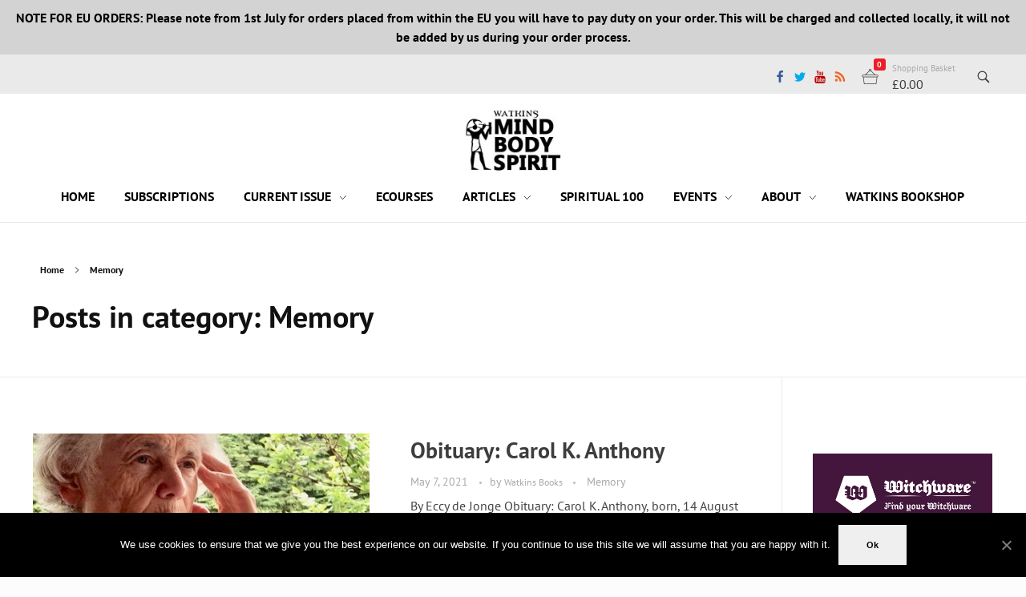

--- FILE ---
content_type: text/html; charset=UTF-8
request_url: https://www.watkinsmagazine.com/category/memory
body_size: 30036
content:
<!DOCTYPE html>
<!--[if IE 9 ]>   <html class="no-js oldie ie9 ie" lang="en-GB" > <![endif]-->
<!--[if (gt IE 9)|!(IE)]><!--> <html class="no-js" lang="en-GB" > <!--<![endif]-->
<head>
        <meta charset="UTF-8" >
        <meta http-equiv="X-UA-Compatible" content="IE=edge">
        <!-- devices setting -->
        <meta name="viewport"   content="initial-scale=1,user-scalable=no,width=device-width">

<!-- outputs by wp_head -->
<meta name='robots' content='index, follow, max-image-preview:large, max-snippet:-1, max-video-preview:-1' />

	<!-- This site is optimized with the Yoast SEO plugin v26.7 - https://yoast.com/wordpress/plugins/seo/ -->
	<title>Memory Archives - Watkins MIND BODY SPIRIT Magazine</title>
	<link rel="canonical" href="https://www.watkinsmagazine.com/category/memory" />
	<meta property="og:locale" content="en_GB" />
	<meta property="og:type" content="article" />
	<meta property="og:title" content="Memory Archives - Watkins MIND BODY SPIRIT Magazine" />
	<meta property="og:url" content="https://www.watkinsmagazine.com/category/memory" />
	<meta property="og:site_name" content="Watkins MIND BODY SPIRIT Magazine" />
	<meta name="twitter:card" content="summary_large_image" />
	<script type="application/ld+json" class="yoast-schema-graph">{"@context":"https://schema.org","@graph":[{"@type":"CollectionPage","@id":"https://www.watkinsmagazine.com/category/memory","url":"https://www.watkinsmagazine.com/category/memory","name":"Memory Archives - Watkins MIND BODY SPIRIT Magazine","isPartOf":{"@id":"https://www.watkinsmagazine.com/#website"},"primaryImageOfPage":{"@id":"https://www.watkinsmagazine.com/category/memory#primaryimage"},"image":{"@id":"https://www.watkinsmagazine.com/category/memory#primaryimage"},"thumbnailUrl":"https://www.watkinsmagazine.com/wp-content/uploads/2021/04/Carol-K.-Anthony.jpeg","breadcrumb":{"@id":"https://www.watkinsmagazine.com/category/memory#breadcrumb"},"inLanguage":"en-GB"},{"@type":"ImageObject","inLanguage":"en-GB","@id":"https://www.watkinsmagazine.com/category/memory#primaryimage","url":"https://www.watkinsmagazine.com/wp-content/uploads/2021/04/Carol-K.-Anthony.jpeg","contentUrl":"https://www.watkinsmagazine.com/wp-content/uploads/2021/04/Carol-K.-Anthony.jpeg","width":481,"height":501},{"@type":"BreadcrumbList","@id":"https://www.watkinsmagazine.com/category/memory#breadcrumb","itemListElement":[{"@type":"ListItem","position":1,"name":"Home","item":"https://www.watkinsmagazine.com/"},{"@type":"ListItem","position":2,"name":"Memory"}]},{"@type":"WebSite","@id":"https://www.watkinsmagazine.com/#website","url":"https://www.watkinsmagazine.com/","name":"Watkins MIND BODY SPIRIT Magazine","description":"Quarterly magazine on Contemporary Spirituality, Perennial Wisdom, Self Development, Eastern Philosophy and Western Mysticism","publisher":{"@id":"https://www.watkinsmagazine.com/#organization"},"potentialAction":[{"@type":"SearchAction","target":{"@type":"EntryPoint","urlTemplate":"https://www.watkinsmagazine.com/?s={search_term_string}"},"query-input":{"@type":"PropertyValueSpecification","valueRequired":true,"valueName":"search_term_string"}}],"inLanguage":"en-GB"},{"@type":"Organization","@id":"https://www.watkinsmagazine.com/#organization","name":"Watkins MIND BODY SPIRIT Magazine","url":"https://www.watkinsmagazine.com/","logo":{"@type":"ImageObject","inLanguage":"en-GB","@id":"https://www.watkinsmagazine.com/#/schema/logo/image/","url":"https://www.watkinsmagazine.com/wp-content/uploads/2019/10/wmbslogo3.jpg","contentUrl":"https://www.watkinsmagazine.com/wp-content/uploads/2019/10/wmbslogo3.jpg","width":143,"height":110,"caption":"Watkins MIND BODY SPIRIT Magazine"},"image":{"@id":"https://www.watkinsmagazine.com/#/schema/logo/image/"}}]}</script>
	<!-- / Yoast SEO plugin. -->


<link rel="alternate" type="application/rss+xml" title="Watkins MIND BODY SPIRIT Magazine &raquo; Feed" href="https://www.watkinsmagazine.com/feed" />
<link rel="alternate" type="application/rss+xml" title="Watkins MIND BODY SPIRIT Magazine &raquo; Comments Feed" href="https://www.watkinsmagazine.com/comments/feed" />
<link rel="alternate" type="application/rss+xml" title="Watkins MIND BODY SPIRIT Magazine &raquo; Memory Category Feed" href="https://www.watkinsmagazine.com/category/memory/feed" />
		<!-- This site uses the Google Analytics by MonsterInsights plugin v9.11.1 - Using Analytics tracking - https://www.monsterinsights.com/ -->
							<script src="//www.googletagmanager.com/gtag/js?id=G-PZHHT1V0ZB"  data-cfasync="false" data-wpfc-render="false" async></script>
			<script data-cfasync="false" data-wpfc-render="false">
				var mi_version = '9.11.1';
				var mi_track_user = true;
				var mi_no_track_reason = '';
								var MonsterInsightsDefaultLocations = {"page_location":"https:\/\/www.watkinsmagazine.com\/category\/memory\/"};
								if ( typeof MonsterInsightsPrivacyGuardFilter === 'function' ) {
					var MonsterInsightsLocations = (typeof MonsterInsightsExcludeQuery === 'object') ? MonsterInsightsPrivacyGuardFilter( MonsterInsightsExcludeQuery ) : MonsterInsightsPrivacyGuardFilter( MonsterInsightsDefaultLocations );
				} else {
					var MonsterInsightsLocations = (typeof MonsterInsightsExcludeQuery === 'object') ? MonsterInsightsExcludeQuery : MonsterInsightsDefaultLocations;
				}

								var disableStrs = [
										'ga-disable-G-PZHHT1V0ZB',
									];

				/* Function to detect opted out users */
				function __gtagTrackerIsOptedOut() {
					for (var index = 0; index < disableStrs.length; index++) {
						if (document.cookie.indexOf(disableStrs[index] + '=true') > -1) {
							return true;
						}
					}

					return false;
				}

				/* Disable tracking if the opt-out cookie exists. */
				if (__gtagTrackerIsOptedOut()) {
					for (var index = 0; index < disableStrs.length; index++) {
						window[disableStrs[index]] = true;
					}
				}

				/* Opt-out function */
				function __gtagTrackerOptout() {
					for (var index = 0; index < disableStrs.length; index++) {
						document.cookie = disableStrs[index] + '=true; expires=Thu, 31 Dec 2099 23:59:59 UTC; path=/';
						window[disableStrs[index]] = true;
					}
				}

				if ('undefined' === typeof gaOptout) {
					function gaOptout() {
						__gtagTrackerOptout();
					}
				}
								window.dataLayer = window.dataLayer || [];

				window.MonsterInsightsDualTracker = {
					helpers: {},
					trackers: {},
				};
				if (mi_track_user) {
					function __gtagDataLayer() {
						dataLayer.push(arguments);
					}

					function __gtagTracker(type, name, parameters) {
						if (!parameters) {
							parameters = {};
						}

						if (parameters.send_to) {
							__gtagDataLayer.apply(null, arguments);
							return;
						}

						if (type === 'event') {
														parameters.send_to = monsterinsights_frontend.v4_id;
							var hookName = name;
							if (typeof parameters['event_category'] !== 'undefined') {
								hookName = parameters['event_category'] + ':' + name;
							}

							if (typeof MonsterInsightsDualTracker.trackers[hookName] !== 'undefined') {
								MonsterInsightsDualTracker.trackers[hookName](parameters);
							} else {
								__gtagDataLayer('event', name, parameters);
							}
							
						} else {
							__gtagDataLayer.apply(null, arguments);
						}
					}

					__gtagTracker('js', new Date());
					__gtagTracker('set', {
						'developer_id.dZGIzZG': true,
											});
					if ( MonsterInsightsLocations.page_location ) {
						__gtagTracker('set', MonsterInsightsLocations);
					}
										__gtagTracker('config', 'G-PZHHT1V0ZB', {"forceSSL":"true","link_attribution":"true"} );
										window.gtag = __gtagTracker;										(function () {
						/* https://developers.google.com/analytics/devguides/collection/analyticsjs/ */
						/* ga and __gaTracker compatibility shim. */
						var noopfn = function () {
							return null;
						};
						var newtracker = function () {
							return new Tracker();
						};
						var Tracker = function () {
							return null;
						};
						var p = Tracker.prototype;
						p.get = noopfn;
						p.set = noopfn;
						p.send = function () {
							var args = Array.prototype.slice.call(arguments);
							args.unshift('send');
							__gaTracker.apply(null, args);
						};
						var __gaTracker = function () {
							var len = arguments.length;
							if (len === 0) {
								return;
							}
							var f = arguments[len - 1];
							if (typeof f !== 'object' || f === null || typeof f.hitCallback !== 'function') {
								if ('send' === arguments[0]) {
									var hitConverted, hitObject = false, action;
									if ('event' === arguments[1]) {
										if ('undefined' !== typeof arguments[3]) {
											hitObject = {
												'eventAction': arguments[3],
												'eventCategory': arguments[2],
												'eventLabel': arguments[4],
												'value': arguments[5] ? arguments[5] : 1,
											}
										}
									}
									if ('pageview' === arguments[1]) {
										if ('undefined' !== typeof arguments[2]) {
											hitObject = {
												'eventAction': 'page_view',
												'page_path': arguments[2],
											}
										}
									}
									if (typeof arguments[2] === 'object') {
										hitObject = arguments[2];
									}
									if (typeof arguments[5] === 'object') {
										Object.assign(hitObject, arguments[5]);
									}
									if ('undefined' !== typeof arguments[1].hitType) {
										hitObject = arguments[1];
										if ('pageview' === hitObject.hitType) {
											hitObject.eventAction = 'page_view';
										}
									}
									if (hitObject) {
										action = 'timing' === arguments[1].hitType ? 'timing_complete' : hitObject.eventAction;
										hitConverted = mapArgs(hitObject);
										__gtagTracker('event', action, hitConverted);
									}
								}
								return;
							}

							function mapArgs(args) {
								var arg, hit = {};
								var gaMap = {
									'eventCategory': 'event_category',
									'eventAction': 'event_action',
									'eventLabel': 'event_label',
									'eventValue': 'event_value',
									'nonInteraction': 'non_interaction',
									'timingCategory': 'event_category',
									'timingVar': 'name',
									'timingValue': 'value',
									'timingLabel': 'event_label',
									'page': 'page_path',
									'location': 'page_location',
									'title': 'page_title',
									'referrer' : 'page_referrer',
								};
								for (arg in args) {
																		if (!(!args.hasOwnProperty(arg) || !gaMap.hasOwnProperty(arg))) {
										hit[gaMap[arg]] = args[arg];
									} else {
										hit[arg] = args[arg];
									}
								}
								return hit;
							}

							try {
								f.hitCallback();
							} catch (ex) {
							}
						};
						__gaTracker.create = newtracker;
						__gaTracker.getByName = newtracker;
						__gaTracker.getAll = function () {
							return [];
						};
						__gaTracker.remove = noopfn;
						__gaTracker.loaded = true;
						window['__gaTracker'] = __gaTracker;
					})();
									} else {
										console.log("");
					(function () {
						function __gtagTracker() {
							return null;
						}

						window['__gtagTracker'] = __gtagTracker;
						window['gtag'] = __gtagTracker;
					})();
									}
			</script>
							<!-- / Google Analytics by MonsterInsights -->
		<style id='wp-img-auto-sizes-contain-inline-css'>
img:is([sizes=auto i],[sizes^="auto," i]){contain-intrinsic-size:3000px 1500px}
/*# sourceURL=wp-img-auto-sizes-contain-inline-css */
</style>
<link data-minify="1" rel='stylesheet' id='acfwf-wc-cart-block-integration-css' href='https://www.watkinsmagazine.com/wp-content/cache/min/1/wp-content/plugins/advanced-coupons-for-woocommerce-free/dist/assets/index-467dde24.css?ver=1768992374' media='all' />
<link data-minify="1" rel='stylesheet' id='acfwf-wc-checkout-block-integration-css' href='https://www.watkinsmagazine.com/wp-content/cache/min/1/wp-content/plugins/advanced-coupons-for-woocommerce-free/dist/assets/index-2a7d8588.css?ver=1768992374' media='all' />
<style id='wp-emoji-styles-inline-css'>

	img.wp-smiley, img.emoji {
		display: inline !important;
		border: none !important;
		box-shadow: none !important;
		height: 1em !important;
		width: 1em !important;
		margin: 0 0.07em !important;
		vertical-align: -0.1em !important;
		background: none !important;
		padding: 0 !important;
	}
/*# sourceURL=wp-emoji-styles-inline-css */
</style>
<link rel='stylesheet' id='wp-block-library-css' href='https://www.watkinsmagazine.com/wp-includes/css/dist/block-library/style.min.css?ver=6.9' media='all' />
<style id='classic-theme-styles-inline-css'>
/*! This file is auto-generated */
.wp-block-button__link{color:#fff;background-color:#32373c;border-radius:9999px;box-shadow:none;text-decoration:none;padding:calc(.667em + 2px) calc(1.333em + 2px);font-size:1.125em}.wp-block-file__button{background:#32373c;color:#fff;text-decoration:none}
/*# sourceURL=/wp-includes/css/classic-themes.min.css */
</style>
<link data-minify="1" rel='stylesheet' id='acfw-blocks-frontend-css' href='https://www.watkinsmagazine.com/wp-content/cache/min/1/wp-content/plugins/advanced-coupons-for-woocommerce-free/css/acfw-blocks-frontend.css?ver=1768992374' media='all' />
<style id='pdfemb-pdf-embedder-viewer-style-inline-css'>
.wp-block-pdfemb-pdf-embedder-viewer{max-width:none}

/*# sourceURL=https://www.watkinsmagazine.com/wp-content/plugins/pdf-embedder/block/build/style-index.css */
</style>
<style id='global-styles-inline-css'>
:root{--wp--preset--aspect-ratio--square: 1;--wp--preset--aspect-ratio--4-3: 4/3;--wp--preset--aspect-ratio--3-4: 3/4;--wp--preset--aspect-ratio--3-2: 3/2;--wp--preset--aspect-ratio--2-3: 2/3;--wp--preset--aspect-ratio--16-9: 16/9;--wp--preset--aspect-ratio--9-16: 9/16;--wp--preset--color--black: #000000;--wp--preset--color--cyan-bluish-gray: #abb8c3;--wp--preset--color--white: #ffffff;--wp--preset--color--pale-pink: #f78da7;--wp--preset--color--vivid-red: #cf2e2e;--wp--preset--color--luminous-vivid-orange: #ff6900;--wp--preset--color--luminous-vivid-amber: #fcb900;--wp--preset--color--light-green-cyan: #7bdcb5;--wp--preset--color--vivid-green-cyan: #00d084;--wp--preset--color--pale-cyan-blue: #8ed1fc;--wp--preset--color--vivid-cyan-blue: #0693e3;--wp--preset--color--vivid-purple: #9b51e0;--wp--preset--gradient--vivid-cyan-blue-to-vivid-purple: linear-gradient(135deg,rgb(6,147,227) 0%,rgb(155,81,224) 100%);--wp--preset--gradient--light-green-cyan-to-vivid-green-cyan: linear-gradient(135deg,rgb(122,220,180) 0%,rgb(0,208,130) 100%);--wp--preset--gradient--luminous-vivid-amber-to-luminous-vivid-orange: linear-gradient(135deg,rgb(252,185,0) 0%,rgb(255,105,0) 100%);--wp--preset--gradient--luminous-vivid-orange-to-vivid-red: linear-gradient(135deg,rgb(255,105,0) 0%,rgb(207,46,46) 100%);--wp--preset--gradient--very-light-gray-to-cyan-bluish-gray: linear-gradient(135deg,rgb(238,238,238) 0%,rgb(169,184,195) 100%);--wp--preset--gradient--cool-to-warm-spectrum: linear-gradient(135deg,rgb(74,234,220) 0%,rgb(151,120,209) 20%,rgb(207,42,186) 40%,rgb(238,44,130) 60%,rgb(251,105,98) 80%,rgb(254,248,76) 100%);--wp--preset--gradient--blush-light-purple: linear-gradient(135deg,rgb(255,206,236) 0%,rgb(152,150,240) 100%);--wp--preset--gradient--blush-bordeaux: linear-gradient(135deg,rgb(254,205,165) 0%,rgb(254,45,45) 50%,rgb(107,0,62) 100%);--wp--preset--gradient--luminous-dusk: linear-gradient(135deg,rgb(255,203,112) 0%,rgb(199,81,192) 50%,rgb(65,88,208) 100%);--wp--preset--gradient--pale-ocean: linear-gradient(135deg,rgb(255,245,203) 0%,rgb(182,227,212) 50%,rgb(51,167,181) 100%);--wp--preset--gradient--electric-grass: linear-gradient(135deg,rgb(202,248,128) 0%,rgb(113,206,126) 100%);--wp--preset--gradient--midnight: linear-gradient(135deg,rgb(2,3,129) 0%,rgb(40,116,252) 100%);--wp--preset--font-size--small: 13px;--wp--preset--font-size--medium: 20px;--wp--preset--font-size--large: 36px;--wp--preset--font-size--x-large: 42px;--wp--preset--spacing--20: 0.44rem;--wp--preset--spacing--30: 0.67rem;--wp--preset--spacing--40: 1rem;--wp--preset--spacing--50: 1.5rem;--wp--preset--spacing--60: 2.25rem;--wp--preset--spacing--70: 3.38rem;--wp--preset--spacing--80: 5.06rem;--wp--preset--shadow--natural: 6px 6px 9px rgba(0, 0, 0, 0.2);--wp--preset--shadow--deep: 12px 12px 50px rgba(0, 0, 0, 0.4);--wp--preset--shadow--sharp: 6px 6px 0px rgba(0, 0, 0, 0.2);--wp--preset--shadow--outlined: 6px 6px 0px -3px rgb(255, 255, 255), 6px 6px rgb(0, 0, 0);--wp--preset--shadow--crisp: 6px 6px 0px rgb(0, 0, 0);}:where(.is-layout-flex){gap: 0.5em;}:where(.is-layout-grid){gap: 0.5em;}body .is-layout-flex{display: flex;}.is-layout-flex{flex-wrap: wrap;align-items: center;}.is-layout-flex > :is(*, div){margin: 0;}body .is-layout-grid{display: grid;}.is-layout-grid > :is(*, div){margin: 0;}:where(.wp-block-columns.is-layout-flex){gap: 2em;}:where(.wp-block-columns.is-layout-grid){gap: 2em;}:where(.wp-block-post-template.is-layout-flex){gap: 1.25em;}:where(.wp-block-post-template.is-layout-grid){gap: 1.25em;}.has-black-color{color: var(--wp--preset--color--black) !important;}.has-cyan-bluish-gray-color{color: var(--wp--preset--color--cyan-bluish-gray) !important;}.has-white-color{color: var(--wp--preset--color--white) !important;}.has-pale-pink-color{color: var(--wp--preset--color--pale-pink) !important;}.has-vivid-red-color{color: var(--wp--preset--color--vivid-red) !important;}.has-luminous-vivid-orange-color{color: var(--wp--preset--color--luminous-vivid-orange) !important;}.has-luminous-vivid-amber-color{color: var(--wp--preset--color--luminous-vivid-amber) !important;}.has-light-green-cyan-color{color: var(--wp--preset--color--light-green-cyan) !important;}.has-vivid-green-cyan-color{color: var(--wp--preset--color--vivid-green-cyan) !important;}.has-pale-cyan-blue-color{color: var(--wp--preset--color--pale-cyan-blue) !important;}.has-vivid-cyan-blue-color{color: var(--wp--preset--color--vivid-cyan-blue) !important;}.has-vivid-purple-color{color: var(--wp--preset--color--vivid-purple) !important;}.has-black-background-color{background-color: var(--wp--preset--color--black) !important;}.has-cyan-bluish-gray-background-color{background-color: var(--wp--preset--color--cyan-bluish-gray) !important;}.has-white-background-color{background-color: var(--wp--preset--color--white) !important;}.has-pale-pink-background-color{background-color: var(--wp--preset--color--pale-pink) !important;}.has-vivid-red-background-color{background-color: var(--wp--preset--color--vivid-red) !important;}.has-luminous-vivid-orange-background-color{background-color: var(--wp--preset--color--luminous-vivid-orange) !important;}.has-luminous-vivid-amber-background-color{background-color: var(--wp--preset--color--luminous-vivid-amber) !important;}.has-light-green-cyan-background-color{background-color: var(--wp--preset--color--light-green-cyan) !important;}.has-vivid-green-cyan-background-color{background-color: var(--wp--preset--color--vivid-green-cyan) !important;}.has-pale-cyan-blue-background-color{background-color: var(--wp--preset--color--pale-cyan-blue) !important;}.has-vivid-cyan-blue-background-color{background-color: var(--wp--preset--color--vivid-cyan-blue) !important;}.has-vivid-purple-background-color{background-color: var(--wp--preset--color--vivid-purple) !important;}.has-black-border-color{border-color: var(--wp--preset--color--black) !important;}.has-cyan-bluish-gray-border-color{border-color: var(--wp--preset--color--cyan-bluish-gray) !important;}.has-white-border-color{border-color: var(--wp--preset--color--white) !important;}.has-pale-pink-border-color{border-color: var(--wp--preset--color--pale-pink) !important;}.has-vivid-red-border-color{border-color: var(--wp--preset--color--vivid-red) !important;}.has-luminous-vivid-orange-border-color{border-color: var(--wp--preset--color--luminous-vivid-orange) !important;}.has-luminous-vivid-amber-border-color{border-color: var(--wp--preset--color--luminous-vivid-amber) !important;}.has-light-green-cyan-border-color{border-color: var(--wp--preset--color--light-green-cyan) !important;}.has-vivid-green-cyan-border-color{border-color: var(--wp--preset--color--vivid-green-cyan) !important;}.has-pale-cyan-blue-border-color{border-color: var(--wp--preset--color--pale-cyan-blue) !important;}.has-vivid-cyan-blue-border-color{border-color: var(--wp--preset--color--vivid-cyan-blue) !important;}.has-vivid-purple-border-color{border-color: var(--wp--preset--color--vivid-purple) !important;}.has-vivid-cyan-blue-to-vivid-purple-gradient-background{background: var(--wp--preset--gradient--vivid-cyan-blue-to-vivid-purple) !important;}.has-light-green-cyan-to-vivid-green-cyan-gradient-background{background: var(--wp--preset--gradient--light-green-cyan-to-vivid-green-cyan) !important;}.has-luminous-vivid-amber-to-luminous-vivid-orange-gradient-background{background: var(--wp--preset--gradient--luminous-vivid-amber-to-luminous-vivid-orange) !important;}.has-luminous-vivid-orange-to-vivid-red-gradient-background{background: var(--wp--preset--gradient--luminous-vivid-orange-to-vivid-red) !important;}.has-very-light-gray-to-cyan-bluish-gray-gradient-background{background: var(--wp--preset--gradient--very-light-gray-to-cyan-bluish-gray) !important;}.has-cool-to-warm-spectrum-gradient-background{background: var(--wp--preset--gradient--cool-to-warm-spectrum) !important;}.has-blush-light-purple-gradient-background{background: var(--wp--preset--gradient--blush-light-purple) !important;}.has-blush-bordeaux-gradient-background{background: var(--wp--preset--gradient--blush-bordeaux) !important;}.has-luminous-dusk-gradient-background{background: var(--wp--preset--gradient--luminous-dusk) !important;}.has-pale-ocean-gradient-background{background: var(--wp--preset--gradient--pale-ocean) !important;}.has-electric-grass-gradient-background{background: var(--wp--preset--gradient--electric-grass) !important;}.has-midnight-gradient-background{background: var(--wp--preset--gradient--midnight) !important;}.has-small-font-size{font-size: var(--wp--preset--font-size--small) !important;}.has-medium-font-size{font-size: var(--wp--preset--font-size--medium) !important;}.has-large-font-size{font-size: var(--wp--preset--font-size--large) !important;}.has-x-large-font-size{font-size: var(--wp--preset--font-size--x-large) !important;}
:where(.wp-block-post-template.is-layout-flex){gap: 1.25em;}:where(.wp-block-post-template.is-layout-grid){gap: 1.25em;}
:where(.wp-block-term-template.is-layout-flex){gap: 1.25em;}:where(.wp-block-term-template.is-layout-grid){gap: 1.25em;}
:where(.wp-block-columns.is-layout-flex){gap: 2em;}:where(.wp-block-columns.is-layout-grid){gap: 2em;}
:root :where(.wp-block-pullquote){font-size: 1.5em;line-height: 1.6;}
/*# sourceURL=global-styles-inline-css */
</style>
<link rel='stylesheet' id='cookie-notice-front-css' href='https://www.watkinsmagazine.com/wp-content/plugins/cookie-notice/css/front.min.css?ver=2.5.11' media='all' />
<link data-minify="1" rel='stylesheet' id='simple-banner-style-css' href='https://www.watkinsmagazine.com/wp-content/cache/min/1/wp-content/plugins/simple-banner/simple-banner.css?ver=1768992374' media='all' />
<link data-minify="1" rel='stylesheet' id='woocommerce-layout-css' href='https://www.watkinsmagazine.com/wp-content/cache/min/1/wp-content/plugins/woocommerce/assets/css/woocommerce-layout.css?ver=1768992374' media='all' />
<link data-minify="1" rel='stylesheet' id='woocommerce-smallscreen-css' href='https://www.watkinsmagazine.com/wp-content/cache/min/1/wp-content/plugins/woocommerce/assets/css/woocommerce-smallscreen.css?ver=1768992374' media='only screen and (max-width: 768px)' />
<link data-minify="1" rel='stylesheet' id='woocommerce-general-css' href='https://www.watkinsmagazine.com/wp-content/cache/background-css/www.watkinsmagazine.com/wp-content/cache/min/1/wp-content/plugins/woocommerce/assets/css/woocommerce.css?ver=1768992374&wpr_t=1768992810' media='all' />
<style id='woocommerce-inline-inline-css'>
.woocommerce form .form-row .required { visibility: visible; }
/*# sourceURL=woocommerce-inline-inline-css */
</style>
<link rel='stylesheet' id='wp-ulike-css' href='https://www.watkinsmagazine.com/wp-content/cache/background-css/www.watkinsmagazine.com/wp-content/plugins/wp-ulike/assets/css/wp-ulike.min.css?ver=4.8.3.1&wpr_t=1768992810' media='all' />
<link data-minify="1" rel='stylesheet' id='auxin-base-css' href='https://www.watkinsmagazine.com/wp-content/cache/min/1/wp-content/themes/phlox-pro/css/base.css?ver=1768992374' media='all' />
<link data-minify="1" rel='stylesheet' id='auxin-front-icon-css' href='https://www.watkinsmagazine.com/wp-content/cache/min/1/wp-content/themes/phlox-pro/css/auxin-icon.css?ver=1768992374' media='all' />
<link data-minify="1" rel='stylesheet' id='auxin-main-css' href='https://www.watkinsmagazine.com/wp-content/cache/background-css/www.watkinsmagazine.com/wp-content/cache/min/1/wp-content/themes/phlox-pro/css/main.css?ver=1768992374&wpr_t=1768992810' media='all' />
<link rel='stylesheet' id='auxin-child-css' href='https://www.watkinsmagazine.com/wp-content/themes/phlox-pro-child/style.css?ver=5.17.4' media='all' />
<link data-minify="1" rel='stylesheet' id='auxin-custom-css' href='https://www.watkinsmagazine.com/wp-content/cache/min/1/wp-content/uploads/phlox-pro/custom.css?ver=1768992374' media='all' />
<link data-minify="1" rel='stylesheet' id='auxin-go-pricing-css' href='https://www.watkinsmagazine.com/wp-content/cache/min/1/wp-content/themes/phlox-pro/css/go-pricing.css?ver=1768992374' media='all' />
<link data-minify="1" rel='stylesheet' id='auxin-elementor-base-css' href='https://www.watkinsmagazine.com/wp-content/cache/min/1/wp-content/themes/phlox-pro/css/other/elementor.css?ver=1768992374' media='all' />
<link rel='stylesheet' id='elementor-frontend-css' href='https://www.watkinsmagazine.com/wp-content/plugins/elementor/assets/css/frontend.min.css?ver=3.34.1' media='all' />
<link rel='stylesheet' id='elementor-post-14215-css' href='https://www.watkinsmagazine.com/wp-content/uploads/elementor/css/post-14215.css?ver=1768992373' media='all' />
<link rel='stylesheet' id='__EPYT__style-css' href='https://www.watkinsmagazine.com/wp-content/plugins/youtube-embed-plus/styles/ytprefs.min.css?ver=14.2.4' media='all' />
<style id='__EPYT__style-inline-css'>

                .epyt-gallery-thumb {
                        width: 33.333%;
                }
                
/*# sourceURL=__EPYT__style-inline-css */
</style>
<style id='rocket-lazyload-inline-css'>
.rll-youtube-player{position:relative;padding-bottom:56.23%;height:0;overflow:hidden;max-width:100%;}.rll-youtube-player:focus-within{outline: 2px solid currentColor;outline-offset: 5px;}.rll-youtube-player iframe{position:absolute;top:0;left:0;width:100%;height:100%;z-index:100;background:0 0}.rll-youtube-player img{bottom:0;display:block;left:0;margin:auto;max-width:100%;width:100%;position:absolute;right:0;top:0;border:none;height:auto;-webkit-transition:.4s all;-moz-transition:.4s all;transition:.4s all}.rll-youtube-player img:hover{-webkit-filter:brightness(75%)}.rll-youtube-player .play{height:100%;width:100%;left:0;top:0;position:absolute;background:var(--wpr-bg-db9d6eb1-3c5f-4ec6-bea6-108d85d44d51) no-repeat center;background-color: transparent !important;cursor:pointer;border:none;}
/*# sourceURL=rocket-lazyload-inline-css */
</style>
<link data-minify="1" rel='stylesheet' id='elementor-gf-local-ptsans-css' href='https://www.watkinsmagazine.com/wp-content/cache/min/1/wp-content/uploads/elementor/google-fonts/css/ptsans.css?ver=1768992374' media='all' />
<script src="https://www.watkinsmagazine.com/wp-includes/js/jquery/jquery.min.js?ver=3.7.1" id="jquery-core-js" defer></script>
<script src="https://www.watkinsmagazine.com/wp-includes/js/jquery/jquery-migrate.min.js?ver=3.4.1" id="jquery-migrate-js" defer></script>
<script data-minify="1" src="https://www.watkinsmagazine.com/wp-content/cache/min/1/wp-content/plugins/auxin-pro-tools/admin/assets/js/elementor/widgets.js?ver=1761496486" id="auxin-elementor-pro-widgets-js" defer></script>
<script src="https://www.watkinsmagazine.com/wp-content/plugins/google-analytics-premium/assets/js/frontend-gtag.min.js?ver=9.11.1" id="monsterinsights-frontend-script-js" async data-wp-strategy="async"></script>
<script data-cfasync="false" data-wpfc-render="false" id='monsterinsights-frontend-script-js-extra'>var monsterinsights_frontend = {"js_events_tracking":"true","download_extensions":"doc,pdf,ppt,zip,xls,docx,pptx,xlsx","inbound_paths":"[{\"path\":\"\\\/go\\\/\",\"label\":\"affiliate\"},{\"path\":\"\\\/recommend\\\/\",\"label\":\"affiliate\"}]","home_url":"https:\/\/www.watkinsmagazine.com","hash_tracking":"false","v4_id":"G-PZHHT1V0ZB"};</script>
<script id="cookie-notice-front-js-before">
var cnArgs = {"ajaxUrl":"https:\/\/www.watkinsmagazine.com\/wp-admin\/admin-ajax.php","nonce":"a88b6d0d68","hideEffect":"fade","position":"bottom","onScroll":false,"onScrollOffset":100,"onClick":false,"cookieName":"cookie_notice_accepted","cookieTime":2592000,"cookieTimeRejected":2592000,"globalCookie":false,"redirection":false,"cache":true,"revokeCookies":false,"revokeCookiesOpt":"automatic"};

//# sourceURL=cookie-notice-front-js-before
</script>
<script src="https://www.watkinsmagazine.com/wp-content/plugins/cookie-notice/js/front.min.js?ver=2.5.11" id="cookie-notice-front-js" defer></script>
<script id="simple-banner-script-js-before">
const simpleBannerScriptParams = {"pro_version_enabled":"","debug_mode":false,"id":22573,"version":"3.2.0","banner_params":[{"hide_simple_banner":"no","simple_banner_prepend_element":false,"simple_banner_position":"","header_margin":"","header_padding":"","wp_body_open_enabled":"","wp_body_open":true,"simple_banner_z_index":false,"simple_banner_text":"NOTE FOR EU ORDERS: Please note from 1st July for orders placed from within the EU you will have to pay duty on your order. This will be charged and collected locally, it will not be added by us during your order process.","disabled_on_current_page":false,"disabled_pages_array":[],"is_current_page_a_post":true,"disabled_on_posts":"","simple_banner_disabled_page_paths":false,"simple_banner_font_size":"","simple_banner_color":"#D3D3D3","simple_banner_text_color":"#000000","simple_banner_link_color":"","simple_banner_close_color":"","simple_banner_custom_css":"","simple_banner_scrolling_custom_css":"","simple_banner_text_custom_css":"","simple_banner_button_css":"","site_custom_css":"","keep_site_custom_css":"","site_custom_js":"","keep_site_custom_js":"","close_button_enabled":"","close_button_expiration":"","close_button_cookie_set":false,"current_date":{"date":"2026-01-21 10:53:30.183565","timezone_type":3,"timezone":"UTC"},"start_date":{"date":"2026-01-21 10:53:30.183569","timezone_type":3,"timezone":"UTC"},"end_date":{"date":"2026-01-21 10:53:30.183572","timezone_type":3,"timezone":"UTC"},"simple_banner_start_after_date":false,"simple_banner_remove_after_date":false,"simple_banner_insert_inside_element":false}]}
//# sourceURL=simple-banner-script-js-before
</script>
<script data-minify="1" src="https://www.watkinsmagazine.com/wp-content/cache/min/1/wp-content/plugins/simple-banner/simple-banner.js?ver=1761496486" id="simple-banner-script-js" defer></script>
<script src="https://www.watkinsmagazine.com/wp-content/plugins/woocommerce/assets/js/jquery-blockui/jquery.blockUI.min.js?ver=2.7.0-wc.10.4.3" id="wc-jquery-blockui-js" defer data-wp-strategy="defer"></script>
<script id="wc-add-to-cart-js-extra">
var wc_add_to_cart_params = {"ajax_url":"/wp-admin/admin-ajax.php","wc_ajax_url":"/?wc-ajax=%%endpoint%%","i18n_view_cart":"View basket","cart_url":"https://www.watkinsmagazine.com/cart","is_cart":"","cart_redirect_after_add":"no"};
//# sourceURL=wc-add-to-cart-js-extra
</script>
<script src="https://www.watkinsmagazine.com/wp-content/plugins/woocommerce/assets/js/frontend/add-to-cart.min.js?ver=10.4.3" id="wc-add-to-cart-js" defer data-wp-strategy="defer"></script>
<script src="https://www.watkinsmagazine.com/wp-content/plugins/woocommerce/assets/js/js-cookie/js.cookie.min.js?ver=2.1.4-wc.10.4.3" id="wc-js-cookie-js" defer data-wp-strategy="defer"></script>
<script id="woocommerce-js-extra">
var woocommerce_params = {"ajax_url":"/wp-admin/admin-ajax.php","wc_ajax_url":"/?wc-ajax=%%endpoint%%","i18n_password_show":"Show password","i18n_password_hide":"Hide password"};
//# sourceURL=woocommerce-js-extra
</script>
<script src="https://www.watkinsmagazine.com/wp-content/plugins/woocommerce/assets/js/frontend/woocommerce.min.js?ver=10.4.3" id="woocommerce-js" defer data-wp-strategy="defer"></script>
<script id="auxin-modernizr-js-extra">
var auxin = {"ajax_url":"https://www.watkinsmagazine.com/wp-admin/admin-ajax.php","is_rtl":"","is_reponsive":"1","is_framed":"","frame_width":"20","wpml_lang":"en","uploadbaseurl":"https://www.watkinsmagazine.com/wp-content/uploads","nonce":"a77ef44701"};
//# sourceURL=auxin-modernizr-js-extra
</script>
<script id="auxin-modernizr-js-before">
/* < ![CDATA[ */
function auxinNS(n){for(var e=n.split("."),a=window,i="",r=e.length,t=0;r>t;t++)"window"!=e[t]&&(i=e[t],a[i]=a[i]||{},a=a[i]);return a;}
/* ]]> */
//# sourceURL=auxin-modernizr-js-before
</script>
<script src="https://www.watkinsmagazine.com/wp-content/themes/phlox-pro/js/solo/modernizr-custom.min.js?ver=5.17.4" id="auxin-modernizr-js" defer></script>
<script id="__ytprefs__-js-extra">
var _EPYT_ = {"ajaxurl":"https://www.watkinsmagazine.com/wp-admin/admin-ajax.php","security":"399c1378bc","gallery_scrolloffset":"20","eppathtoscripts":"https://www.watkinsmagazine.com/wp-content/plugins/youtube-embed-plus/scripts/","eppath":"https://www.watkinsmagazine.com/wp-content/plugins/youtube-embed-plus/","epresponsiveselector":"[\"iframe.__youtube_prefs_widget__\"]","epdovol":"1","version":"14.2.4","evselector":"iframe.__youtube_prefs__[src], iframe[src*=\"youtube.com/embed/\"], iframe[src*=\"youtube-nocookie.com/embed/\"]","ajax_compat":"","maxres_facade":"eager","ytapi_load":"light","pause_others":"","stopMobileBuffer":"1","facade_mode":"","not_live_on_channel":""};
//# sourceURL=__ytprefs__-js-extra
</script>
<script src="https://www.watkinsmagazine.com/wp-content/plugins/youtube-embed-plus/scripts/ytprefs.min.js?ver=14.2.4" id="__ytprefs__-js" defer></script>
<link rel="https://api.w.org/" href="https://www.watkinsmagazine.com/wp-json/" /><link rel="alternate" title="JSON" type="application/json" href="https://www.watkinsmagazine.com/wp-json/wp/v2/categories/1059" /><link rel="EditURI" type="application/rsd+xml" title="RSD" href="https://www.watkinsmagazine.com/xmlrpc.php?rsd" />
<meta name="generator" content="Advanced Coupons for WooCommerce Free v4.7.1" /><style id="simple-banner-background-color" type="text/css">.simple-banner{background:#D3D3D3;}</style><style id="simple-banner-text-color" type="text/css">.simple-banner .simple-banner-text{color:#000000;}</style><style id="simple-banner-link-color" type="text/css">.simple-banner .simple-banner-text a{color:#f16521;}</style><style id="simple-banner-z-index" type="text/css">.simple-banner{z-index: 99999;}</style><style id="simple-banner-site-custom-css-dummy" type="text/css"></style><script id="simple-banner-site-custom-js-dummy" type="text/javascript"></script><!-- Analytics by WP Statistics - https://wp-statistics.com -->
<!-- Chrome, Firefox OS and Opera -->
<meta name="theme-color" content="#1a1a1a" />
<!-- Windows Phone -->
<meta name="msapplication-navbutton-color" content="#1a1a1a" />
<!-- iOS Safari -->
<meta name="apple-mobile-web-app-capable" content="yes">
<meta name="apple-mobile-web-app-status-bar-style" content="black-translucent">

	<noscript><style>.woocommerce-product-gallery{ opacity: 1 !important; }</style></noscript>
	<meta name="generator" content="Elementor 3.34.1; features: additional_custom_breakpoints; settings: css_print_method-external, google_font-enabled, font_display-auto">
			<style>
				.e-con.e-parent:nth-of-type(n+4):not(.e-lazyloaded):not(.e-no-lazyload),
				.e-con.e-parent:nth-of-type(n+4):not(.e-lazyloaded):not(.e-no-lazyload) * {
					background-image: none !important;
				}
				@media screen and (max-height: 1024px) {
					.e-con.e-parent:nth-of-type(n+3):not(.e-lazyloaded):not(.e-no-lazyload),
					.e-con.e-parent:nth-of-type(n+3):not(.e-lazyloaded):not(.e-no-lazyload) * {
						background-image: none !important;
					}
				}
				@media screen and (max-height: 640px) {
					.e-con.e-parent:nth-of-type(n+2):not(.e-lazyloaded):not(.e-no-lazyload),
					.e-con.e-parent:nth-of-type(n+2):not(.e-lazyloaded):not(.e-no-lazyload) * {
						background-image: none !important;
					}
				}
			</style>
			<link rel="modulepreload" href="https://www.watkinsmagazine.com/wp-content/plugins/advanced-coupons-for-woocommerce-free/dist/common/NoticesPlugin.12346420.js"  /><link rel="modulepreload" href="https://www.watkinsmagazine.com/wp-content/plugins/advanced-coupons-for-woocommerce-free/dist/common/sanitize.7727159a.js"  /><link rel="modulepreload" href="https://www.watkinsmagazine.com/wp-content/plugins/advanced-coupons-for-woocommerce-free/dist/common/NoticesPlugin.12346420.js"  /><link rel="modulepreload" href="https://www.watkinsmagazine.com/wp-content/plugins/advanced-coupons-for-woocommerce-free/dist/common/sanitize.7727159a.js"  /><link rel="icon" href="https://www.watkinsmagazine.com/wp-content/uploads/2013/11/cropped-mbslogo-125-1-36x36.png" sizes="32x32" />
<link rel="icon" href="https://www.watkinsmagazine.com/wp-content/uploads/2013/11/cropped-mbslogo-125-1-300x300.png" sizes="192x192" />
<link rel="apple-touch-icon" href="https://www.watkinsmagazine.com/wp-content/uploads/2013/11/cropped-mbslogo-125-1-300x300.png" />
<meta name="msapplication-TileImage" content="https://www.watkinsmagazine.com/wp-content/uploads/2013/11/cropped-mbslogo-125-1-300x300.png" />
		<style id="wp-custom-css">
			#cookie-notice .cn-button{
	color: #000000!important;
}
.single-post p.form-submit+p {
    align-items: center;
    display: flex;
}

.single-post p.form-submit+p label {
    margin-bottom: 0;
}
.cookie-notice-container {
    display: flex!important;
    justify-content: center;
    align-items: center;
}

span#cn-notice-text {
    margin-bottom: 0;
}

a#cn-accept-cookie {
    border: 1px solid;
    color: #fff;
    padding: 10px 25px;
}
.cn-close-icon:after, .cn-close-icon:before{
	background-color: #ffffff;
}
/*widget style*/
h3.widget-title {
    margin-bottom: 0!important;
}
input#primary_type+p {
    display: none!important;
}
input#hdn_email_txt+p {
    display: none!important;
}
div#sib_embed_signup .sib-container {
    padding: 0!important;
}
section#text-27 {
    margin-top: 0!important;
}
row.mandatory-email {
    padding: 0 !important;
}
.aux-sidebar-primary .widget-title {
    padding-bottom: 10px!important;
}
.row.mandatory-email {
    padding: 0!important;
}

.lbl-tinyltr {
    margin-bottom: 10PX;
}
div#sib_embed_signup {
    padding: 0!important;
}
section#text-33 {
    margin-top: 0!important;
}
section#search-4,
section#categories-3{
    margin-top: 20px!important;
}
.widget-container ul li {
	font-size: 14px!important;
}
/*fix header*/
.aux-top-sticky .site-header-section.aux-sticky .aux-header-elements {
    height: 100px;
}
div#top-header {
    padding-top: 10px;
}
/*fix woocommerce CSS*/
.aux-widget-recent-products .aux-recent-product-item .button, .aux-widget-recent-products .aux-recent-product-item .added_to_cart,
div#sib_embed_signup .sib-container .button,
.woocommerce div.product form.cart .button,
.woocommerce ul.products li.product .button,
.aux-blog-land-style .hentry .aux-read-more,
.woocommerce-cart .wc-proceed-to-checkout a.checkout-button,
.woocommerce #payment #place_order, .woocommerce-page #payment #place_order
 {
    display: inline;
    background-color: #e68650;
	 	border-color: #e68650;
    border-radius: 20px;
    padding: 12px 25px;
    font-size: 0.6875em;
    font-weight: 600;
    line-height: 17px;
    text-transform: uppercase;
    color: #fff;
}
.woocommerce-info {
    border-top-color: #e68650;
}
.woocommerce-info::before{
	color: #e68650;
}
.select2-container--default .select2-selection--single {
		border: 1px solid #000;
		height: 38.4px;
}
.woocommerce nav.woocommerce-pagination ul a{
	color: #e68650;
}
.aux-widget-recent-products .aux-recent-product-item .button:hover, 
.aux-widget-recent-products .aux-recent-product-item .added_to_cart:hover,
div#sib_embed_signup .sib-container .button:hover,
.woocommerce div.product form.cart .button:hover,
.woocommerce ul.products li.product .button:hover,
.aux-blog-land-style .hentry .aux-read-more:hover,
.woocommerce-cart .wc-proceed-to-checkout a.checkout-button:hover,
.woocommerce #payment #place_order:hover, .woocommerce-page #payment #place_order:hover
 {
	 color: #fff!important;
    background-color: #FF9833;
	 	border-color: #FF9833;
}
.woocommerce nav.woocommerce-pagination ul a,
a{
	color: #FF9833;
}
.woocommerce .quantity .qty {
    height: 41px;
    margin-right: 10px;
}
.woocommerce:where(body:not(.woocommerce-uses-block-theme)) div.product p.price, .woocommerce:where(body:not(.woocommerce-uses-block-theme)) div.product span.price,
span.posted_in a,
span.tagged_as a,
.woocommerce:where(body:not(.woocommerce-uses-block-theme)) ul.products li.product .price,
a:hover{
	color: #e68650!important;
}
h2.woocommerce-loop-product__title{
	color: #222222;
}
.site-header-section .aux-submenu > .aux-menu-item > .aux-item-content:hover .aux-menu-label {
    color: rgb(234, 93, 11);
}
input#billing_address_1,
input#billing_address_2,
input#billing_postcode,
input#billing_city,
input#billing_phone,
input#billing_email,
input#shipping_address_1,
input#shipping_address_2,
input#shipping_postcode,
input#shipping_city,
input#shipping_phone,
input#shipping_email,
textarea#order_comments{
	min-width: 100%;
}
label.woocommerce-form__label.woocommerce-form__label-for-checkbox.checkbox{
	line-height: 1.1;
}		</style>
		<noscript><style id="rocket-lazyload-nojs-css">.rll-youtube-player, [data-lazy-src]{display:none !important;}</style></noscript><!-- end wp_head -->
<style id="wpr-lazyload-bg"></style><style id="wpr-lazyload-bg-exclusion"></style>
<noscript>
<style id="wpr-lazyload-bg-nostyle">:root{--wpr-bg-e01b519e-f1a3-4ed8-adad-642e52e5b7e8: url('../../../../../../../../../../../../plugins/woocommerce/assets/images/icons/loader.svg');}:root{--wpr-bg-8d850544-c9ab-4067-9ec4-daa2d8f3ffab: url('../../../../../../../../../../../../plugins/woocommerce/assets/images/icons/loader.svg');}:root{--wpr-bg-b3aa8ab7-37b9-480d-ba3a-7946fffe3551: url('../../../../../../../../../../../../plugins/woocommerce/assets/images/icons/credit-cards/visa.svg');}:root{--wpr-bg-c286e037-f7f5-4ded-88eb-0d8a6c55385d: url('../../../../../../../../../../../../plugins/woocommerce/assets/images/icons/credit-cards/mastercard.svg');}:root{--wpr-bg-ab9c3859-a0e3-4aca-90d5-a6db2679dd04: url('../../../../../../../../../../../../plugins/woocommerce/assets/images/icons/credit-cards/laser.svg');}:root{--wpr-bg-d12f8154-aa19-4467-b20c-64aa921912fc: url('../../../../../../../../../../../../plugins/woocommerce/assets/images/icons/credit-cards/diners.svg');}:root{--wpr-bg-ea30de17-f9c2-4616-bcbd-afa0ee663a50: url('../../../../../../../../../../../../plugins/woocommerce/assets/images/icons/credit-cards/maestro.svg');}:root{--wpr-bg-6b518112-a341-4617-96c3-51b77617d320: url('../../../../../../../../../../../../plugins/woocommerce/assets/images/icons/credit-cards/jcb.svg');}:root{--wpr-bg-bd259990-7a17-49c9-81c3-fd60dc5feabc: url('../../../../../../../../../../../../plugins/woocommerce/assets/images/icons/credit-cards/amex.svg');}:root{--wpr-bg-9de2208e-8cc4-4178-8386-61dbcee4d29b: url('../../../../../../../../../../../../plugins/woocommerce/assets/images/icons/credit-cards/discover.svg');}:root{--wpr-bg-dc124594-2400-468f-bfc3-60bde83c76b0: url('../../../../../../../../plugins/wp-ulike/assets/img/svg/like.svg');}:root{--wpr-bg-84de415a-96d3-4166-a0bb-cb78d5dc94dd: url('../../../../../../../../plugins/wp-ulike/assets/img/svg/love.svg');}:root{--wpr-bg-2a43651e-887a-41a8-8cf5-ec3abe9a6083: url('../../../../../../../../plugins/wp-ulike/assets/img/icons/twitter-heart.png');}:root{--wpr-bg-3d14b9bc-eb14-4965-ba9c-75354eb8fabd: url('../../../../../../../../plugins/wp-ulike/assets/img/icons/heart.png');}:root{--wpr-bg-f75e8621-7967-4ed9-9b5d-7341ea33c0c2: url('../../../../../../../../plugins/wp-ulike/assets/img/icons/heart.png');}:root{--wpr-bg-4ef835e5-705b-481d-b3e2-9f0973ebfc09: url('../../../../../../../../plugins/wp-ulike/assets/img/svg/loader.svg');}:root{--wpr-bg-58baba8c-8fa2-4c7b-8bcc-892191290f6a: url('../../../../../../../../plugins/wp-ulike/assets/img/svg/loader.svg');}:root{--wpr-bg-31e3bd35-7749-44bb-bde2-dbbfacc968ff: url('../../../../../../../../plugins/wp-ulike/assets/img/svg/loader.svg');}:root{--wpr-bg-6c442df5-782b-4f43-85f7-9226eea31bec: url('../../../../../../../../plugins/wp-ulike/assets/img/svg/info.svg');}:root{--wpr-bg-c0c156e1-7fde-461e-be4e-39f5576cbb73: url('../../../../../../../../plugins/wp-ulike/assets/img/svg/success.svg');}:root{--wpr-bg-101600c4-a1d7-46d2-9064-1badee17af35: url('../../../../../../../../plugins/wp-ulike/assets/img/svg/error.svg');}:root{--wpr-bg-243fec36-3ff0-418b-a106-876bdf2e4fbf: url('../../../../../../../../plugins/wp-ulike/assets/img/svg/warning.svg');}:root{--wpr-bg-d43b46f0-0324-4a4d-8304-1a991aa2dda0: url('../../../../../../../../../../../themes/phlox-pro/css/images/svg/downarrow.svg');}:root{--wpr-bg-6180142c-b557-4946-90b1-2a0c36d0e2ed: url('../../../../../../../../../../../themes/phlox-pro/css/images/photoswipe/default-skin.png');}:root{--wpr-bg-d8f6a86d-9ef1-439f-8163-5a14298fae78: url('../../../../../../../../../../../themes/phlox-pro/css/images/photoswipe/preloader.gif');}:root{--wpr-bg-0a0d741c-8408-4732-9170-93d784875cb5: url('../../../../../../../../../../../themes/phlox-pro/css/images/svg/checkbox.svg');}:root{--wpr-bg-e2658ff6-ec13-4fde-8263-d23ee3f9a4b4: url('../../../../../../../../../../../themes/phlox-pro/css/other/mejs/dark-video-play.svg');}:root{--wpr-bg-7c2e282e-6767-463e-b477-251f743c784b: url('../../../../../../../../../../../themes/phlox-pro/css/other/mejs/dark-player.controls.svg');}:root{--wpr-bg-249016e3-663e-486d-a290-6aed4665068b: url('../../../../../../../../../../../themes/phlox-pro/css/other/mejs/dark-player.controls.svg');}:root{--wpr-bg-6806909e-257d-44c8-966f-c503685f31f8: url('../../../../../../../../../../../themes/phlox-pro/css/other/mejs/dark-player.controls.svg');}:root{--wpr-bg-e5fa9840-e270-468b-a514-d8b7c927f728: url('../../../../../../../../../../../themes/phlox-pro/css/other/mejs/dark-player.controls.svg');}:root{--wpr-bg-0f26dad7-405c-4490-aa0c-0eb7606fa9db: url('../../../../../../../../../../../themes/phlox-pro/css/other/mejs/dark-player.controls.svg');}:root{--wpr-bg-a2a5ba8f-fb5b-413b-8426-ea92edf3b66b: url('../../../../../../../../../../../themes/phlox-pro/css/images/svg/404.svg');}:root{--wpr-bg-94117cfb-608f-48a1-b97d-8f0aa90eb59d: url('../../../../../../../../../../../themes/phlox-pro/css/images/svg/reply.svg');}:root{--wpr-bg-9f78c6a2-9f71-4f87-9731-f36add2c2d35: url('../../../../../../../../../../../themes/phlox-pro/css/images/svg/symbols.svg');}:root{--wpr-bg-288b1cef-0132-47bf-8963-768b0218d017: url('../../../../../../../../../../../themes/phlox-pro/css/images/svg/symbols.svg');}:root{--wpr-bg-dae6ce6f-9a2f-42da-aaf1-043de0b6c140: url('../../../../../../../../../../../themes/phlox-pro/css/images/svg/spinner-default.svg');}:root{--wpr-bg-43024947-70f4-4346-ab8c-f596286130e8: url('../../../../../../../../../../../themes/phlox-pro/css/images/svg/spinner-light.svg');}:root{--wpr-bg-f99febfb-d7c0-4f8a-9dac-e6183b00c38e: url('../../../../../../../../../../../themes/phlox-pro/css/images/svg/spinner-dark.svg');}:root{--wpr-bg-fe7d1b0a-9b7a-44b0-883c-6df63ad2ba5c: url('../../../../../../../../../../../themes/phlox-pro/css/images/photoswipe/default-skin.svg');}:root{--wpr-bg-99ed2f22-d034-4a8d-9bac-28d2939a1bbb: url('../../../../../../../../../../../themes/phlox-pro/css/images/controls/arrows/small-arrow-down.svg');}:root{--wpr-bg-b1035cb2-4027-4b47-8bdf-ad313a31b204: url('../../../../../../../../../../../themes/phlox-pro/css/images/svg/symbols.svg');}:root{--wpr-bg-bd83b60d-a63f-450f-a2d1-74e440a8e792: url('../../../../../../../../../../../themes/phlox-pro/css/images/svg/symbols.svg');}:root{--wpr-bg-22a27be4-134a-47bd-a1d6-59232d69ce36: url('../../../../../../../../../../../themes/phlox-pro/css/images/svg/symbols.svg');}:root{--wpr-bg-dab12a92-fe1e-42a0-bbe2-6f06b183001e: url('../../../../../../../../../../../themes/phlox-pro/css/images/svg/symbols.svg');}:root{--wpr-bg-4abc0568-228e-4e04-9777-625f48267401: url('../../../../../../../../../../../themes/phlox-pro/css/other/mejs/light-video-play.svg');}:root{--wpr-bg-5cae43ad-5ed2-47c3-99ef-50e5a763654e: url('../../../../../../../../../../../themes/phlox-pro/css/other/mejs/light-player.controls.svg');}:root{--wpr-bg-702a865d-4dcd-4ecc-a34b-339df6d6f7ae: url('../../../../../../../../../../../themes/phlox-pro/css/other/mejs/light-player.controls.svg');}:root{--wpr-bg-ae8b9ced-8b83-4fa6-99d3-51fc04e3c10e: url('../../../../../../../../../../../themes/phlox-pro/css/other/mejs/light-player.controls.svg');}:root{--wpr-bg-3fdf912d-3c4b-4188-8acf-183d4a6e13d7: url('../../../../../../../../../../../themes/phlox-pro/css/other/mejs/light-player.controls.svg');}:root{--wpr-bg-e702c316-c388-4fc4-a211-eb856a6cb537: url('../../../../../../../../../../../themes/phlox-pro/css/other/mejs/light-player.controls.svg');}:root{--wpr-bg-b66a91fa-6a80-47de-b927-00970db576ee: url('../../../../../../../../../../../themes/phlox-pro/css/images/svg/symbols.svg');}:root{--wpr-bg-38633233-b7ed-4bcc-9bab-aad21dd8b7fa: url('../../../../../../../../../../../themes/phlox-pro/css/images/svg/symbols.svg');}:root{--wpr-bg-7653752a-f105-4403-ab28-7095e9e600f2: url('../../../../../../../../../../../themes/phlox-pro/css/images/svg/symbols.svg');}:root{--wpr-bg-cedf2294-f5fe-4a2d-81a3-9243af4f1283: url('../../../../../../../../../../../themes/phlox-pro/css/images/svg/symbols.svg');}:root{--wpr-bg-d2120e55-0073-446b-8576-c6b8660699aa: url('../../../../../../../../../../../themes/phlox-pro/css/images/svg/symbols.svg');}:root{--wpr-bg-77e8af15-d9d3-44bb-91ef-11cbc6fb88bb: url('../../../../../../../../../../../themes/phlox-pro/css/images/svg/symbols.svg');}:root{--wpr-bg-da4b7fc5-2d4a-4fa4-8237-e07fbc6afe27: url('../../../../../../../../../../../themes/phlox-pro/css/images/svg/symbols.svg');}:root{--wpr-bg-9ada5616-2181-4eb2-b4ad-bda6010c6301: url('../../../../../../../../../../../themes/phlox-pro/css/images/svg/symbols.svg');}:root{--wpr-bg-9f84c59e-bc3c-4cd0-b2d9-a69a17622e29: url('../../../../../../../../../../../themes/phlox-pro/css/images/svg/symbols.svg');}:root{--wpr-bg-252df21c-4437-4e45-8bae-d1e179432062: url('../../../../../../../../../../../themes/phlox-pro/css/images/svg/symbols.svg');}:root{--wpr-bg-8fa1225d-6d3b-4661-9280-586abb60163b: url('../../../../../../../../../../../themes/phlox-pro/css/images/svg/symbols.svg');}:root{--wpr-bg-9e0dc829-0a76-4d7e-a6a8-972f4fcbe489: url('../../../../../../../../../../../themes/phlox-pro/css/images/svg/symbols.svg');}:root{--wpr-bg-d7862776-3c81-4214-80bc-35ccf7cf1572: url('../../../../../../../../../../../themes/phlox-pro/css/images/svg/symbols.svg');}:root{--wpr-bg-5537837c-366f-4f91-b3ed-c88c00b07506: url('../../../../../../../../../../../themes/phlox-pro/css/images/svg/symbols.svg');}:root{--wpr-bg-ddab076a-effd-4c64-b9ea-f55bb7a761f8: url('../../../../../../../../../../../themes/phlox-pro/css/images/svg/symbols.svg');}:root{--wpr-bg-49f2449d-7790-4f3f-abfb-8da79e41b2fe: url('../../../../../../../../../../../themes/phlox-pro/css/images/svg/symbols.svg');}:root{--wpr-bg-d54c19f4-55ff-4758-8fc7-928f0b727442: url('../../../../../../../../../../../themes/phlox-pro/css/images/svg/symbols.svg');}:root{--wpr-bg-6801112f-f74f-474b-a876-54c78557c17e: url('../../../../../../../../../../../themes/phlox-pro/css/images/svg/symbols.svg');}:root{--wpr-bg-dc073e51-b048-4e67-ba3b-b3cab8bf0d8a: url('../../../../../../../../../../../themes/phlox-pro/css/images/svg/symbols.svg');}:root{--wpr-bg-448ad5a3-55d9-4183-96e0-e791e7cb0f00: url('../../../../../../../../../../../themes/phlox-pro/css/images/svg/symbols.svg');}:root{--wpr-bg-3f34fbe0-ca12-49c1-b0e4-4dd56b75e2cf: url('../../../../../../../../../../../themes/phlox-pro/css/images/svg/symbols.svg');}:root{--wpr-bg-47816c2f-d862-4cc6-8de8-bfd664297c54: url('../../../../../../../../../../../themes/phlox-pro/css/images/svg/symbols.svg');}:root{--wpr-bg-827e2843-6565-4163-b5f6-70e2e362b947: url('../../../../../../../../../../../themes/phlox-pro/css/images/controls/arrows/small-arrow-down-white.svg');}:root{--wpr-bg-6451f150-cc18-41a6-9fd9-c86180045a08: url('../../../../../../../../../../../themes/phlox-pro/css/images/svg/symbols.svg');}:root{--wpr-bg-6abe55ca-55d9-47c7-a17e-bbafcacef41f: url('../../../../../../../../../../../themes/phlox-pro/css/images/svg/symbols.svg');}:root{--wpr-bg-097a6a7b-c085-429e-b1bc-1806623d93c6: url('../../../../../../../../../../../themes/phlox-pro/css/images/svg/symbols.svg');}:root{--wpr-bg-af2b6d08-5c14-4b85-8d6d-309981854e34: url('../../../../../../../../../../../themes/phlox-pro/css/images/svg/leftarrow.svg');}:root{--wpr-bg-e2d252a9-d6eb-4841-b1ec-69cee2b2bdb5: url('../../../../../../../../../../../themes/phlox-pro/css/images/svg/rightarrow.svg');}:root{--wpr-bg-db9d6eb1-3c5f-4ec6-bea6-108d85d44d51: url('https://www.watkinsmagazine.com/wp-content/plugins/wp-rocket/assets/img/youtube.png');}:root{--wpr-bg-6c77e311-dc3b-4c77-ba46-4b6f5e77c350: url('https://www.watkinsmagazine.com/');}</style>
</noscript>
<script type="application/javascript">const rocket_pairs = [{"selector":".woocommerce .blockUI.blockOverlay","style":":root{--wpr-bg-e01b519e-f1a3-4ed8-adad-642e52e5b7e8: url('..\/..\/..\/..\/..\/..\/..\/..\/..\/..\/..\/..\/plugins\/woocommerce\/assets\/images\/icons\/loader.svg');}"},{"selector":".woocommerce .loader","style":":root{--wpr-bg-8d850544-c9ab-4067-9ec4-daa2d8f3ffab: url('..\/..\/..\/..\/..\/..\/..\/..\/..\/..\/..\/..\/plugins\/woocommerce\/assets\/images\/icons\/loader.svg');}"},{"selector":"#add_payment_method #payment div.payment_box .wc-credit-card-form-card-cvc.visa,#add_payment_method #payment div.payment_box .wc-credit-card-form-card-expiry.visa,#add_payment_method #payment div.payment_box .wc-credit-card-form-card-number.visa,.woocommerce-cart #payment div.payment_box .wc-credit-card-form-card-cvc.visa,.woocommerce-cart #payment div.payment_box .wc-credit-card-form-card-expiry.visa,.woocommerce-cart #payment div.payment_box .wc-credit-card-form-card-number.visa,.woocommerce-checkout #payment div.payment_box .wc-credit-card-form-card-cvc.visa,.woocommerce-checkout #payment div.payment_box .wc-credit-card-form-card-expiry.visa,.woocommerce-checkout #payment div.payment_box .wc-credit-card-form-card-number.visa","style":":root{--wpr-bg-b3aa8ab7-37b9-480d-ba3a-7946fffe3551: url('..\/..\/..\/..\/..\/..\/..\/..\/..\/..\/..\/..\/plugins\/woocommerce\/assets\/images\/icons\/credit-cards\/visa.svg');}"},{"selector":"#add_payment_method #payment div.payment_box .wc-credit-card-form-card-cvc.mastercard,#add_payment_method #payment div.payment_box .wc-credit-card-form-card-expiry.mastercard,#add_payment_method #payment div.payment_box .wc-credit-card-form-card-number.mastercard,.woocommerce-cart #payment div.payment_box .wc-credit-card-form-card-cvc.mastercard,.woocommerce-cart #payment div.payment_box .wc-credit-card-form-card-expiry.mastercard,.woocommerce-cart #payment div.payment_box .wc-credit-card-form-card-number.mastercard,.woocommerce-checkout #payment div.payment_box .wc-credit-card-form-card-cvc.mastercard,.woocommerce-checkout #payment div.payment_box .wc-credit-card-form-card-expiry.mastercard,.woocommerce-checkout #payment div.payment_box .wc-credit-card-form-card-number.mastercard","style":":root{--wpr-bg-c286e037-f7f5-4ded-88eb-0d8a6c55385d: url('..\/..\/..\/..\/..\/..\/..\/..\/..\/..\/..\/..\/plugins\/woocommerce\/assets\/images\/icons\/credit-cards\/mastercard.svg');}"},{"selector":"#add_payment_method #payment div.payment_box .wc-credit-card-form-card-cvc.laser,#add_payment_method #payment div.payment_box .wc-credit-card-form-card-expiry.laser,#add_payment_method #payment div.payment_box .wc-credit-card-form-card-number.laser,.woocommerce-cart #payment div.payment_box .wc-credit-card-form-card-cvc.laser,.woocommerce-cart #payment div.payment_box .wc-credit-card-form-card-expiry.laser,.woocommerce-cart #payment div.payment_box .wc-credit-card-form-card-number.laser,.woocommerce-checkout #payment div.payment_box .wc-credit-card-form-card-cvc.laser,.woocommerce-checkout #payment div.payment_box .wc-credit-card-form-card-expiry.laser,.woocommerce-checkout #payment div.payment_box .wc-credit-card-form-card-number.laser","style":":root{--wpr-bg-ab9c3859-a0e3-4aca-90d5-a6db2679dd04: url('..\/..\/..\/..\/..\/..\/..\/..\/..\/..\/..\/..\/plugins\/woocommerce\/assets\/images\/icons\/credit-cards\/laser.svg');}"},{"selector":"#add_payment_method #payment div.payment_box .wc-credit-card-form-card-cvc.dinersclub,#add_payment_method #payment div.payment_box .wc-credit-card-form-card-expiry.dinersclub,#add_payment_method #payment div.payment_box .wc-credit-card-form-card-number.dinersclub,.woocommerce-cart #payment div.payment_box .wc-credit-card-form-card-cvc.dinersclub,.woocommerce-cart #payment div.payment_box .wc-credit-card-form-card-expiry.dinersclub,.woocommerce-cart #payment div.payment_box .wc-credit-card-form-card-number.dinersclub,.woocommerce-checkout #payment div.payment_box .wc-credit-card-form-card-cvc.dinersclub,.woocommerce-checkout #payment div.payment_box .wc-credit-card-form-card-expiry.dinersclub,.woocommerce-checkout #payment div.payment_box .wc-credit-card-form-card-number.dinersclub","style":":root{--wpr-bg-d12f8154-aa19-4467-b20c-64aa921912fc: url('..\/..\/..\/..\/..\/..\/..\/..\/..\/..\/..\/..\/plugins\/woocommerce\/assets\/images\/icons\/credit-cards\/diners.svg');}"},{"selector":"#add_payment_method #payment div.payment_box .wc-credit-card-form-card-cvc.maestro,#add_payment_method #payment div.payment_box .wc-credit-card-form-card-expiry.maestro,#add_payment_method #payment div.payment_box .wc-credit-card-form-card-number.maestro,.woocommerce-cart #payment div.payment_box .wc-credit-card-form-card-cvc.maestro,.woocommerce-cart #payment div.payment_box .wc-credit-card-form-card-expiry.maestro,.woocommerce-cart #payment div.payment_box .wc-credit-card-form-card-number.maestro,.woocommerce-checkout #payment div.payment_box .wc-credit-card-form-card-cvc.maestro,.woocommerce-checkout #payment div.payment_box .wc-credit-card-form-card-expiry.maestro,.woocommerce-checkout #payment div.payment_box .wc-credit-card-form-card-number.maestro","style":":root{--wpr-bg-ea30de17-f9c2-4616-bcbd-afa0ee663a50: url('..\/..\/..\/..\/..\/..\/..\/..\/..\/..\/..\/..\/plugins\/woocommerce\/assets\/images\/icons\/credit-cards\/maestro.svg');}"},{"selector":"#add_payment_method #payment div.payment_box .wc-credit-card-form-card-cvc.jcb,#add_payment_method #payment div.payment_box .wc-credit-card-form-card-expiry.jcb,#add_payment_method #payment div.payment_box .wc-credit-card-form-card-number.jcb,.woocommerce-cart #payment div.payment_box .wc-credit-card-form-card-cvc.jcb,.woocommerce-cart #payment div.payment_box .wc-credit-card-form-card-expiry.jcb,.woocommerce-cart #payment div.payment_box .wc-credit-card-form-card-number.jcb,.woocommerce-checkout #payment div.payment_box .wc-credit-card-form-card-cvc.jcb,.woocommerce-checkout #payment div.payment_box .wc-credit-card-form-card-expiry.jcb,.woocommerce-checkout #payment div.payment_box .wc-credit-card-form-card-number.jcb","style":":root{--wpr-bg-6b518112-a341-4617-96c3-51b77617d320: url('..\/..\/..\/..\/..\/..\/..\/..\/..\/..\/..\/..\/plugins\/woocommerce\/assets\/images\/icons\/credit-cards\/jcb.svg');}"},{"selector":"#add_payment_method #payment div.payment_box .wc-credit-card-form-card-cvc.amex,#add_payment_method #payment div.payment_box .wc-credit-card-form-card-expiry.amex,#add_payment_method #payment div.payment_box .wc-credit-card-form-card-number.amex,.woocommerce-cart #payment div.payment_box .wc-credit-card-form-card-cvc.amex,.woocommerce-cart #payment div.payment_box .wc-credit-card-form-card-expiry.amex,.woocommerce-cart #payment div.payment_box .wc-credit-card-form-card-number.amex,.woocommerce-checkout #payment div.payment_box .wc-credit-card-form-card-cvc.amex,.woocommerce-checkout #payment div.payment_box .wc-credit-card-form-card-expiry.amex,.woocommerce-checkout #payment div.payment_box .wc-credit-card-form-card-number.amex","style":":root{--wpr-bg-bd259990-7a17-49c9-81c3-fd60dc5feabc: url('..\/..\/..\/..\/..\/..\/..\/..\/..\/..\/..\/..\/plugins\/woocommerce\/assets\/images\/icons\/credit-cards\/amex.svg');}"},{"selector":"#add_payment_method #payment div.payment_box .wc-credit-card-form-card-cvc.discover,#add_payment_method #payment div.payment_box .wc-credit-card-form-card-expiry.discover,#add_payment_method #payment div.payment_box .wc-credit-card-form-card-number.discover,.woocommerce-cart #payment div.payment_box .wc-credit-card-form-card-cvc.discover,.woocommerce-cart #payment div.payment_box .wc-credit-card-form-card-expiry.discover,.woocommerce-cart #payment div.payment_box .wc-credit-card-form-card-number.discover,.woocommerce-checkout #payment div.payment_box .wc-credit-card-form-card-cvc.discover,.woocommerce-checkout #payment div.payment_box .wc-credit-card-form-card-expiry.discover,.woocommerce-checkout #payment div.payment_box .wc-credit-card-form-card-number.discover","style":":root{--wpr-bg-9de2208e-8cc4-4178-8386-61dbcee4d29b: url('..\/..\/..\/..\/..\/..\/..\/..\/..\/..\/..\/..\/plugins\/woocommerce\/assets\/images\/icons\/credit-cards\/discover.svg');}"},{"selector":".wpulike-default .wp_ulike_put_image","style":":root{--wpr-bg-dc124594-2400-468f-bfc3-60bde83c76b0: url('..\/..\/..\/..\/..\/..\/..\/..\/plugins\/wp-ulike\/assets\/img\/svg\/like.svg');}"},{"selector":".wpulike-heart .wp_ulike_put_image","style":":root{--wpr-bg-84de415a-96d3-4166-a0bb-cb78d5dc94dd: url('..\/..\/..\/..\/..\/..\/..\/..\/plugins\/wp-ulike\/assets\/img\/svg\/love.svg');}"},{"selector":".wpulike-robeen .wp_ulike_put_image","style":":root{--wpr-bg-2a43651e-887a-41a8-8cf5-ec3abe9a6083: url('..\/..\/..\/..\/..\/..\/..\/..\/plugins\/wp-ulike\/assets\/img\/icons\/twitter-heart.png');}"},{"selector":".wp_ulike_style_love .wp_counter_span","style":":root{--wpr-bg-3d14b9bc-eb14-4965-ba9c-75354eb8fabd: url('..\/..\/..\/..\/..\/..\/..\/..\/plugins\/wp-ulike\/assets\/img\/icons\/heart.png');}"},{"selector":".rtl .wp_ulike_style_love .wp_counter_span","style":":root{--wpr-bg-f75e8621-7967-4ed9-9b5d-7341ea33c0c2: url('..\/..\/..\/..\/..\/..\/..\/..\/plugins\/wp-ulike\/assets\/img\/icons\/heart.png');}"},{"selector":".wpulike .wp_ulike_is_loading button.wp_ulike_btn","style":":root{--wpr-bg-4ef835e5-705b-481d-b3e2-9f0973ebfc09: url('..\/..\/..\/..\/..\/..\/..\/..\/plugins\/wp-ulike\/assets\/img\/svg\/loader.svg');}"},{"selector":"#buddypress #activity-stream .activity-comments .wpulike-default .wp_ulike_is_loading button.wp_ulike_btn,#buddypress #activity-stream .activity-inner .wpulike-default .wp_ulike_is_loading button.wp_ulike_btn,#buddypress #activity-stream .activity-meta .wpulike-default .wp_ulike_is_loading button.wp_ulike_btn","style":":root{--wpr-bg-58baba8c-8fa2-4c7b-8bcc-892191290f6a: url('..\/..\/..\/..\/..\/..\/..\/..\/plugins\/wp-ulike\/assets\/img\/svg\/loader.svg');}"},{"selector":"#buddypress #activity-stream .activity-comments .wpulike-heart .wp_ulike_is_loading button.wp_ulike_btn,#buddypress #activity-stream .activity-inner .wpulike-heart .wp_ulike_is_loading button.wp_ulike_btn,#buddypress #activity-stream .activity-meta .wpulike-heart .wp_ulike_is_loading button.wp_ulike_btn","style":":root{--wpr-bg-31e3bd35-7749-44bb-bde2-dbbfacc968ff: url('..\/..\/..\/..\/..\/..\/..\/..\/plugins\/wp-ulike\/assets\/img\/svg\/loader.svg');}"},{"selector":".wpulike-notification .wpulike-message","style":":root{--wpr-bg-6c442df5-782b-4f43-85f7-9226eea31bec: url('..\/..\/..\/..\/..\/..\/..\/..\/plugins\/wp-ulike\/assets\/img\/svg\/info.svg');}"},{"selector":".wpulike-notification .wpulike-message.wpulike-success","style":":root{--wpr-bg-c0c156e1-7fde-461e-be4e-39f5576cbb73: url('..\/..\/..\/..\/..\/..\/..\/..\/plugins\/wp-ulike\/assets\/img\/svg\/success.svg');}"},{"selector":".wpulike-notification .wpulike-message.wpulike-error","style":":root{--wpr-bg-101600c4-a1d7-46d2-9064-1badee17af35: url('..\/..\/..\/..\/..\/..\/..\/..\/plugins\/wp-ulike\/assets\/img\/svg\/error.svg');}"},{"selector":".wpulike-notification .wpulike-message.wpulike-warning","style":":root{--wpr-bg-243fec36-3ff0-418b-a106-876bdf2e4fbf: url('..\/..\/..\/..\/..\/..\/..\/..\/plugins\/wp-ulike\/assets\/img\/svg\/warning.svg');}"},{"selector":".aux-cart-wrapper .aux-shopping-basket","style":":root{--wpr-bg-d43b46f0-0324-4a4d-8304-1a991aa2dda0: url('..\/..\/..\/..\/..\/..\/..\/..\/..\/..\/..\/themes\/phlox-pro\/css\/images\/svg\/downarrow.svg');}"},{"selector":".pswp__button,.pswp__button--arrow--left,.pswp__button--arrow--right","style":":root{--wpr-bg-6180142c-b557-4946-90b1-2a0c36d0e2ed: url('..\/..\/..\/..\/..\/..\/..\/..\/..\/..\/..\/themes\/phlox-pro\/css\/images\/photoswipe\/default-skin.png');}"},{"selector":".pswp__preloader--active .pswp__preloader__icn","style":":root{--wpr-bg-d8f6a86d-9ef1-439f-8163-5a14298fae78: url('..\/..\/..\/..\/..\/..\/..\/..\/..\/..\/..\/themes\/phlox-pro\/css\/images\/photoswipe\/preloader.gif');}"},{"selector":".aux-checkbox:checked,.wpcf7-form .wpcf7-checkbox input[type=\"checkbox\"]:checked","style":":root{--wpr-bg-0a0d741c-8408-4732-9170-93d784875cb5: url('..\/..\/..\/..\/..\/..\/..\/..\/..\/..\/..\/themes\/phlox-pro\/css\/images\/svg\/checkbox.svg');}"},{"selector":".mejs-container.aux-player-dark .mejs-overlay-button,.mejs-container.aux-player-light .mejs-overlay-button","style":":root{--wpr-bg-e2658ff6-ec13-4fde-8263-d23ee3f9a4b4: url('..\/..\/..\/..\/..\/..\/..\/..\/..\/..\/..\/themes\/phlox-pro\/css\/other\/mejs\/dark-video-play.svg');}"},{"selector":".mejs-container.aux-player-dark .mejs-controls .mejs-playpause-button button,.mejs-container.aux-player-light .mejs-controls .mejs-playpause-button button","style":":root{--wpr-bg-7c2e282e-6767-463e-b477-251f743c784b: url('..\/..\/..\/..\/..\/..\/..\/..\/..\/..\/..\/themes\/phlox-pro\/css\/other\/mejs\/dark-player.controls.svg');}"},{"selector":".mejs-container.aux-player-dark .mejs-controls .mejs-volume-button button,.mejs-container.aux-player-light .mejs-controls .mejs-volume-button button","style":":root{--wpr-bg-249016e3-663e-486d-a290-6aed4665068b: url('..\/..\/..\/..\/..\/..\/..\/..\/..\/..\/..\/themes\/phlox-pro\/css\/other\/mejs\/dark-player.controls.svg');}"},{"selector":".mejs-container.aux-player-dark .mejs-controls .mejs-fullscreen-button button,.mejs-container.aux-player-light .mejs-controls .mejs-fullscreen-button button","style":":root{--wpr-bg-6806909e-257d-44c8-966f-c503685f31f8: url('..\/..\/..\/..\/..\/..\/..\/..\/..\/..\/..\/themes\/phlox-pro\/css\/other\/mejs\/dark-player.controls.svg');}"},{"selector":".mejs-container.aux-player-dark.mejs-audio .mejs-controls .mejs-horizontal-volume-total,.mejs-container.mejs-audio.aux-player-light .mejs-controls .mejs-horizontal-volume-total","style":":root{--wpr-bg-e5fa9840-e270-468b-a514-d8b7c927f728: url('..\/..\/..\/..\/..\/..\/..\/..\/..\/..\/..\/themes\/phlox-pro\/css\/other\/mejs\/dark-player.controls.svg');}"},{"selector":".mejs-container.aux-player-dark.mejs-audio .mejs-controls .mejs-horizontal-volume-current,.mejs-container.mejs-audio.aux-player-light .mejs-controls .mejs-horizontal-volume-current","style":":root{--wpr-bg-0f26dad7-405c-4490-aa0c-0eb7606fa9db: url('..\/..\/..\/..\/..\/..\/..\/..\/..\/..\/..\/themes\/phlox-pro\/css\/other\/mejs\/dark-player.controls.svg');}"},{"selector":".not-found .aux-404-icon","style":":root{--wpr-bg-a2a5ba8f-fb5b-413b-8426-ea92edf3b66b: url('..\/..\/..\/..\/..\/..\/..\/..\/..\/..\/..\/themes\/phlox-pro\/css\/images\/svg\/404.svg');}"},{"selector":".aux-commentlist.skin-arrow-links .children>li:first-child","style":":root{--wpr-bg-94117cfb-608f-48a1-b97d-8f0aa90eb59d: url('..\/..\/..\/..\/..\/..\/..\/..\/..\/..\/..\/themes\/phlox-pro\/css\/images\/svg\/reply.svg');}"},{"selector":".aux-svg-arrow,.aux-svg-symbol","style":":root{--wpr-bg-9f78c6a2-9f71-4f87-9731-f36add2c2d35: url('..\/..\/..\/..\/..\/..\/..\/..\/..\/..\/..\/themes\/phlox-pro\/css\/images\/svg\/symbols.svg');}"},{"selector":".aux-top-header #lang_sel","style":":root{--wpr-bg-288b1cef-0132-47bf-8963-768b0218d017: url('..\/..\/..\/..\/..\/..\/..\/..\/..\/..\/..\/themes\/phlox-pro\/css\/images\/svg\/symbols.svg');}"},{"selector":".aux-preloading.aux-simple-spinner","style":":root{--wpr-bg-dae6ce6f-9a2f-42da-aaf1-043de0b6c140: url('..\/..\/..\/..\/..\/..\/..\/..\/..\/..\/..\/themes\/phlox-pro\/css\/images\/svg\/spinner-default.svg');}"},{"selector":".aux-preloading.aux-simple-spinner-light","style":":root{--wpr-bg-43024947-70f4-4346-ab8c-f596286130e8: url('..\/..\/..\/..\/..\/..\/..\/..\/..\/..\/..\/themes\/phlox-pro\/css\/images\/svg\/spinner-light.svg');}"},{"selector":".aux-preloading.aux-simple-spinner-dark","style":":root{--wpr-bg-f99febfb-d7c0-4f8a-9dac-e6183b00c38e: url('..\/..\/..\/..\/..\/..\/..\/..\/..\/..\/..\/themes\/phlox-pro\/css\/images\/svg\/spinner-dark.svg');}"},{"selector":".pswp--svg .pswp__button,.pswp--svg .pswp__button--arrow--left,.pswp--svg .pswp__button--arrow--right","style":":root{--wpr-bg-fe7d1b0a-9b7a-44b0-883c-6df63ad2ba5c: url('..\/..\/..\/..\/..\/..\/..\/..\/..\/..\/..\/themes\/phlox-pro\/css\/images\/photoswipe\/default-skin.svg');}"},{"selector":"select:not([multiple])","style":":root{--wpr-bg-99ed2f22-d034-4a8d-9bac-28d2939a1bbb: url('..\/..\/..\/..\/..\/..\/..\/..\/..\/..\/..\/themes\/phlox-pro\/css\/images\/controls\/arrows\/small-arrow-down.svg');}"},{"selector":".aux-pagination li.next a","style":":root{--wpr-bg-b1035cb2-4027-4b47-8bdf-ad313a31b204: url('..\/..\/..\/..\/..\/..\/..\/..\/..\/..\/..\/themes\/phlox-pro\/css\/images\/svg\/symbols.svg');}"},{"selector":".aux-pagination li.prev a","style":":root{--wpr-bg-bd83b60d-a63f-450f-a2d1-74e440a8e792: url('..\/..\/..\/..\/..\/..\/..\/..\/..\/..\/..\/themes\/phlox-pro\/css\/images\/svg\/symbols.svg');}"},{"selector":".aux-pagination li.next a","style":":root{--wpr-bg-22a27be4-134a-47bd-a1d6-59232d69ce36: url('..\/..\/..\/..\/..\/..\/..\/..\/..\/..\/..\/themes\/phlox-pro\/css\/images\/svg\/symbols.svg');}"},{"selector":".aux-pagination li.prev a","style":":root{--wpr-bg-dab12a92-fe1e-42a0-bbe2-6f06b183001e: url('..\/..\/..\/..\/..\/..\/..\/..\/..\/..\/..\/themes\/phlox-pro\/css\/images\/svg\/symbols.svg');}"},{"selector":".mejs-container.aux-player-light .mejs-overlay-button","style":":root{--wpr-bg-4abc0568-228e-4e04-9777-625f48267401: url('..\/..\/..\/..\/..\/..\/..\/..\/..\/..\/..\/themes\/phlox-pro\/css\/other\/mejs\/light-video-play.svg');}"},{"selector":".mejs-container.aux-player-light .mejs-controls .mejs-playpause-button button","style":":root{--wpr-bg-5cae43ad-5ed2-47c3-99ef-50e5a763654e: url('..\/..\/..\/..\/..\/..\/..\/..\/..\/..\/..\/themes\/phlox-pro\/css\/other\/mejs\/light-player.controls.svg');}"},{"selector":".mejs-container.aux-player-light .mejs-controls .mejs-volume-button button","style":":root{--wpr-bg-702a865d-4dcd-4ecc-a34b-339df6d6f7ae: url('..\/..\/..\/..\/..\/..\/..\/..\/..\/..\/..\/themes\/phlox-pro\/css\/other\/mejs\/light-player.controls.svg');}"},{"selector":".mejs-container.aux-player-light .mejs-controls .mejs-fullscreen-button button","style":":root{--wpr-bg-ae8b9ced-8b83-4fa6-99d3-51fc04e3c10e: url('..\/..\/..\/..\/..\/..\/..\/..\/..\/..\/..\/themes\/phlox-pro\/css\/other\/mejs\/light-player.controls.svg');}"},{"selector":".mejs-container.aux-player-light.mejs-audio .mejs-controls .mejs-horizontal-volume-total","style":":root{--wpr-bg-3fdf912d-3c4b-4188-8acf-183d4a6e13d7: url('..\/..\/..\/..\/..\/..\/..\/..\/..\/..\/..\/themes\/phlox-pro\/css\/other\/mejs\/light-player.controls.svg');}"},{"selector":".mejs-container.aux-player-light.mejs-audio .mejs-controls .mejs-horizontal-volume-current","style":":root{--wpr-bg-e702c316-c388-4fc4-a211-eb856a6cb537: url('..\/..\/..\/..\/..\/..\/..\/..\/..\/..\/..\/themes\/phlox-pro\/css\/other\/mejs\/light-player.controls.svg');}"},{"selector":".aux-column-post-entry .aux-de-col6 .format-gallery .aux-arrow-nav .aux-medium-right,.aux-widget-recent-posts .aux-de-col6 .format-gallery .aux-arrow-nav .aux-medium-right,.aux-widget-recent-posts-masonry .aux-de-col6 .format-gallery .aux-arrow-nav .aux-medium-right,.aux-column-post-entry .aux-de-col5 .format-gallery .aux-arrow-nav .aux-medium-right,.aux-widget-recent-posts .aux-de-col5 .format-gallery .aux-arrow-nav .aux-medium-right,.aux-widget-recent-posts-masonry .aux-de-col5 .format-gallery .aux-arrow-nav .aux-medium-right,.aux-column-post-entry .aux-de-col4 .format-gallery .aux-arrow-nav .aux-medium-right,.aux-widget-recent-posts .aux-de-col4 .format-gallery .aux-arrow-nav .aux-medium-right,.aux-widget-recent-posts-masonry .aux-de-col4 .format-gallery .aux-arrow-nav .aux-medium-right","style":":root{--wpr-bg-b66a91fa-6a80-47de-b927-00970db576ee: url('..\/..\/..\/..\/..\/..\/..\/..\/..\/..\/..\/themes\/phlox-pro\/css\/images\/svg\/symbols.svg');}"},{"selector":".aux-column-post-entry .aux-de-col6 .format-gallery .aux-arrow-nav .aux-medium-left,.aux-widget-recent-posts .aux-de-col6 .format-gallery .aux-arrow-nav .aux-medium-left,.aux-widget-recent-posts-masonry .aux-de-col6 .format-gallery .aux-arrow-nav .aux-medium-left,.aux-column-post-entry .aux-de-col5 .format-gallery .aux-arrow-nav .aux-medium-left,.aux-widget-recent-posts .aux-de-col5 .format-gallery .aux-arrow-nav .aux-medium-left,.aux-widget-recent-posts-masonry .aux-de-col5 .format-gallery .aux-arrow-nav .aux-medium-left,.aux-column-post-entry .aux-de-col4 .format-gallery .aux-arrow-nav .aux-medium-left,.aux-widget-recent-posts .aux-de-col4 .format-gallery .aux-arrow-nav .aux-medium-left,.aux-widget-recent-posts-masonry .aux-de-col4 .format-gallery .aux-arrow-nav .aux-medium-left","style":":root{--wpr-bg-38633233-b7ed-4bcc-9bab-aad21dd8b7fa: url('..\/..\/..\/..\/..\/..\/..\/..\/..\/..\/..\/themes\/phlox-pro\/css\/images\/svg\/symbols.svg');}"},{"selector":".aux-column-post-entry .aux-tb-col6 .format-gallery .aux-arrow-nav .aux-medium-right,.aux-widget-recent-posts .aux-tb-col6 .format-gallery .aux-arrow-nav .aux-medium-right,.aux-widget-recent-posts-masonry .aux-tb-col6 .format-gallery .aux-arrow-nav .aux-medium-right,.aux-column-post-entry .aux-tb-col5 .format-gallery .aux-arrow-nav .aux-medium-right,.aux-widget-recent-posts .aux-tb-col5 .format-gallery .aux-arrow-nav .aux-medium-right,.aux-widget-recent-posts-masonry .aux-tb-col5 .format-gallery .aux-arrow-nav .aux-medium-right,.aux-column-post-entry .aux-tb-col4 .format-gallery .aux-arrow-nav .aux-medium-right,.aux-widget-recent-posts .aux-tb-col4 .format-gallery .aux-arrow-nav .aux-medium-right,.aux-widget-recent-posts-masonry .aux-tb-col4 .format-gallery .aux-arrow-nav .aux-medium-right","style":":root{--wpr-bg-7653752a-f105-4403-ab28-7095e9e600f2: url('..\/..\/..\/..\/..\/..\/..\/..\/..\/..\/..\/themes\/phlox-pro\/css\/images\/svg\/symbols.svg');}"},{"selector":".aux-column-post-entry .aux-tb-col6 .format-gallery .aux-arrow-nav .aux-medium-left,.aux-widget-recent-posts .aux-tb-col6 .format-gallery .aux-arrow-nav .aux-medium-left,.aux-widget-recent-posts-masonry .aux-tb-col6 .format-gallery .aux-arrow-nav .aux-medium-left,.aux-column-post-entry .aux-tb-col5 .format-gallery .aux-arrow-nav .aux-medium-left,.aux-widget-recent-posts .aux-tb-col5 .format-gallery .aux-arrow-nav .aux-medium-left,.aux-widget-recent-posts-masonry .aux-tb-col5 .format-gallery .aux-arrow-nav .aux-medium-left,.aux-column-post-entry .aux-tb-col4 .format-gallery .aux-arrow-nav .aux-medium-left,.aux-widget-recent-posts .aux-tb-col4 .format-gallery .aux-arrow-nav .aux-medium-left,.aux-widget-recent-posts-masonry .aux-tb-col4 .format-gallery .aux-arrow-nav .aux-medium-left","style":":root{--wpr-bg-cedf2294-f5fe-4a2d-81a3-9243af4f1283: url('..\/..\/..\/..\/..\/..\/..\/..\/..\/..\/..\/themes\/phlox-pro\/css\/images\/svg\/symbols.svg');}"},{"selector":".site-header-section .aux-master-menu.aux-horizontal.aux-with-indicator>.aux-menu-item>.aux-item-content>.aux-submenu-indicator,.aux-elementor-header-menu .aux-master-menu.aux-horizontal.aux-with-indicator>.aux-menu-item>.aux-item-content>.aux-submenu-indicator","style":":root{--wpr-bg-d2120e55-0073-446b-8576-c6b8660699aa: url('..\/..\/..\/..\/..\/..\/..\/..\/..\/..\/..\/themes\/phlox-pro\/css\/images\/svg\/symbols.svg');}"},{"selector":".site-header-section .aux-master-menu.aux-vertical.aux-with-indicator>.aux-menu-item>.aux-item-content>.aux-submenu-indicator,.aux-elementor-header-menu .aux-master-menu.aux-vertical.aux-with-indicator>.aux-menu-item>.aux-item-content>.aux-submenu-indicator","style":":root{--wpr-bg-77e8af15-d9d3-44bb-91ef-11cbc6fb88bb: url('..\/..\/..\/..\/..\/..\/..\/..\/..\/..\/..\/themes\/phlox-pro\/css\/images\/svg\/symbols.svg');}"},{"selector":".site-header-section.aux-header-light .aux-master-menu.aux-horizontal.aux-with-indicator>.aux-menu-item>.aux-item-content>.aux-submenu-indicator,.aux-elementor-header-menu.aux-header-light .aux-master-menu.aux-horizontal.aux-with-indicator>.aux-menu-item>.aux-item-content>.aux-submenu-indicator","style":":root{--wpr-bg-da4b7fc5-2d4a-4fa4-8237-e07fbc6afe27: url('..\/..\/..\/..\/..\/..\/..\/..\/..\/..\/..\/themes\/phlox-pro\/css\/images\/svg\/symbols.svg');}"},{"selector":".site-header-section.aux-header-light .aux-master-menu.aux-vertical.aux-with-indicator>.aux-menu-item>.aux-item-content>.aux-submenu-indicator,.aux-elementor-header-menu.aux-header-light .aux-master-menu.aux-vertical.aux-with-indicator>.aux-menu-item>.aux-item-content>.aux-submenu-indicator","style":":root{--wpr-bg-9ada5616-2181-4eb2-b4ad-bda6010c6301: url('..\/..\/..\/..\/..\/..\/..\/..\/..\/..\/..\/themes\/phlox-pro\/css\/images\/svg\/symbols.svg');}"},{"selector":".aux-master-menu.aux-vertical.aux-skin-classic .aux-submenu>.aux-menu-item>.aux-item-content>.aux-submenu-indicator,.aux-master-menu.aux-horizontal.aux-skin-classic .aux-submenu>.aux-menu-item>.aux-item-content>.aux-submenu-indicator","style":":root{--wpr-bg-9f84c59e-bc3c-4cd0-b2d9-a69a17622e29: url('..\/..\/..\/..\/..\/..\/..\/..\/..\/..\/..\/themes\/phlox-pro\/css\/images\/svg\/symbols.svg');}"},{"selector":".aux-master-menu.aux-vertical.aux-skin-classic .aux-menu-depth-0>.aux-submenu>.aux-menu-item>.aux-item-content>.aux-submenu-indicator,.aux-master-menu.aux-horizontal.aux-skin-classic .aux-menu-depth-0>.aux-submenu>.aux-menu-item>.aux-item-content>.aux-submenu-indicator","style":":root{--wpr-bg-252df21c-4437-4e45-8bae-d1e179432062: url('..\/..\/..\/..\/..\/..\/..\/..\/..\/..\/..\/themes\/phlox-pro\/css\/images\/svg\/symbols.svg');}"},{"selector":".aux-master-menu.aux-vertical.aux-skin-minimal-center .aux-submenu>.aux-menu-item>.aux-item-content>.aux-submenu-indicator,.aux-master-menu.aux-horizontal.aux-skin-minimal-center .aux-submenu>.aux-menu-item>.aux-item-content>.aux-submenu-indicator","style":":root{--wpr-bg-8fa1225d-6d3b-4661-9280-586abb60163b: url('..\/..\/..\/..\/..\/..\/..\/..\/..\/..\/..\/themes\/phlox-pro\/css\/images\/svg\/symbols.svg');}"},{"selector":".aux-master-menu.aux-vertical.aux-skin-minimal-center .aux-menu-depth-0>.aux-submenu>.aux-menu-item>.aux-item-content>.aux-submenu-indicator,.aux-master-menu.aux-horizontal.aux-skin-minimal-center .aux-menu-depth-0>.aux-submenu>.aux-menu-item>.aux-item-content>.aux-submenu-indicator","style":":root{--wpr-bg-9e0dc829-0a76-4d7e-a6a8-972f4fcbe489: url('..\/..\/..\/..\/..\/..\/..\/..\/..\/..\/..\/themes\/phlox-pro\/css\/images\/svg\/symbols.svg');}"},{"selector":".aux-master-menu.aux-horizontal.aux-skin-divided .aux-submenu>.aux-menu-item>.aux-item-content>.aux-submenu-indicator,.aux-master-menu.aux-vertical.aux-skin-divided .aux-submenu>.aux-menu-item>.aux-item-content>.aux-submenu-indicator","style":":root{--wpr-bg-d7862776-3c81-4214-80bc-35ccf7cf1572: url('..\/..\/..\/..\/..\/..\/..\/..\/..\/..\/..\/themes\/phlox-pro\/css\/images\/svg\/symbols.svg');}"},{"selector":".aux-master-menu.aux-horizontal.aux-skin-divided .aux-submenu>.aux-menu-item>.aux-item-content>.aux-submenu-indicator,.aux-master-menu.aux-vertical.aux-skin-divided .aux-submenu>.aux-menu-item>.aux-item-content>.aux-submenu-indicator","style":":root{--wpr-bg-5537837c-366f-4f91-b3ed-c88c00b07506: url('..\/..\/..\/..\/..\/..\/..\/..\/..\/..\/..\/themes\/phlox-pro\/css\/images\/svg\/symbols.svg');}"},{"selector":".aux-master-menu.aux-vertical.aux-skin-classic-center .aux-submenu>.aux-menu-item>.aux-item-content>.aux-submenu-indicator,.aux-master-menu.aux-horizontal.aux-skin-classic-center .aux-submenu>.aux-menu-item>.aux-item-content>.aux-submenu-indicator","style":":root{--wpr-bg-ddab076a-effd-4c64-b9ea-f55bb7a761f8: url('..\/..\/..\/..\/..\/..\/..\/..\/..\/..\/..\/themes\/phlox-pro\/css\/images\/svg\/symbols.svg');}"},{"selector":".aux-master-menu.aux-vertical.aux-skin-dash-divided .aux-submenu>.aux-menu-item>.aux-item-content>.aux-submenu-indicator,.aux-master-menu.aux-horizontal.aux-skin-dash-divided .aux-submenu>.aux-menu-item>.aux-item-content>.aux-submenu-indicator","style":":root{--wpr-bg-49f2449d-7790-4f3f-abfb-8da79e41b2fe: url('..\/..\/..\/..\/..\/..\/..\/..\/..\/..\/..\/themes\/phlox-pro\/css\/images\/svg\/symbols.svg');}"},{"selector":".aux-master-menu.aux-vertical.aux-skin-dash-divided.aux-light .aux-submenu>.aux-menu-item>.aux-item-content>.aux-submenu-indicator,.aux-master-menu.aux-horizontal.aux-skin-dash-divided.aux-light .aux-submenu>.aux-menu-item>.aux-item-content>.aux-submenu-indicator","style":":root{--wpr-bg-d54c19f4-55ff-4758-8fc7-928f0b727442: url('..\/..\/..\/..\/..\/..\/..\/..\/..\/..\/..\/themes\/phlox-pro\/css\/images\/svg\/symbols.svg');}"},{"selector":".widget-container.aux-toggle-widget .widget-title,.widget-container.aux-toggle-widget .wp-block-heading","style":":root{--wpr-bg-6801112f-f74f-474b-a876-54c78557c17e: url('..\/..\/..\/..\/..\/..\/..\/..\/..\/..\/..\/themes\/phlox-pro\/css\/images\/svg\/symbols.svg');}"},{"selector":".widget_calendar tfoot td#prev a","style":":root{--wpr-bg-dc073e51-b048-4e67-ba3b-b3cab8bf0d8a: url('..\/..\/..\/..\/..\/..\/..\/..\/..\/..\/..\/themes\/phlox-pro\/css\/images\/svg\/symbols.svg');}"},{"selector":".widget_calendar tfoot td#next a","style":":root{--wpr-bg-448ad5a3-55d9-4183-96e0-e791e7cb0f00: url('..\/..\/..\/..\/..\/..\/..\/..\/..\/..\/..\/themes\/phlox-pro\/css\/images\/svg\/symbols.svg');}"},{"selector":".aux-dark .widget_calendar tfoot td#prev a","style":":root{--wpr-bg-3f34fbe0-ca12-49c1-b0e4-4dd56b75e2cf: url('..\/..\/..\/..\/..\/..\/..\/..\/..\/..\/..\/themes\/phlox-pro\/css\/images\/svg\/symbols.svg');}"},{"selector":".aux-dark .widget_calendar tfoot td#next a","style":":root{--wpr-bg-47816c2f-d862-4cc6-8de8-bfd664297c54: url('..\/..\/..\/..\/..\/..\/..\/..\/..\/..\/..\/themes\/phlox-pro\/css\/images\/svg\/symbols.svg');}"},{"selector":".aux-dark .widget_archive select,.aux-dark .widget_categories select","style":":root{--wpr-bg-827e2843-6565-4163-b5f6-70e2e362b947: url('..\/..\/..\/..\/..\/..\/..\/..\/..\/..\/..\/themes\/phlox-pro\/css\/images\/controls\/arrows\/small-arrow-down-white.svg');}"},{"selector":".widget-toggle .toggle-header","style":":root{--wpr-bg-6451f150-cc18-41a6-9fd9-c86180045a08: url('..\/..\/..\/..\/..\/..\/..\/..\/..\/..\/..\/themes\/phlox-pro\/css\/images\/svg\/symbols.svg');}"},{"selector":".aux-widget-faq .aux-accordion-simple .aux-accordion-indicator","style":":root{--wpr-bg-6abe55ca-55d9-47c7-a17e-bbafcacef41f: url('..\/..\/..\/..\/..\/..\/..\/..\/..\/..\/..\/themes\/phlox-pro\/css\/images\/svg\/symbols.svg');}"},{"selector":".aux-modern-search .select2-container .select2-selection--single .select2-selection__arrow","style":":root{--wpr-bg-097a6a7b-c085-429e-b1bc-1806623d93c6: url('..\/..\/..\/..\/..\/..\/..\/..\/..\/..\/..\/themes\/phlox-pro\/css\/images\/svg\/symbols.svg');}"},{"selector":".aux-next-prev-posts.nav-skin-modern .np-prev-section .np-nav-text","style":":root{--wpr-bg-af2b6d08-5c14-4b85-8d6d-309981854e34: url('..\/..\/..\/..\/..\/..\/..\/..\/..\/..\/..\/themes\/phlox-pro\/css\/images\/svg\/leftarrow.svg');}"},{"selector":".aux-next-prev-posts.nav-skin-modern .np-next-section .np-nav-text","style":":root{--wpr-bg-e2d252a9-d6eb-4841-b1ec-69cee2b2bdb5: url('..\/..\/..\/..\/..\/..\/..\/..\/..\/..\/..\/themes\/phlox-pro\/css\/images\/svg\/rightarrow.svg');}"},{"selector":".rll-youtube-player .play","style":":root{--wpr-bg-db9d6eb1-3c5f-4ec6-bea6-108d85d44d51: url('https:\/\/www.watkinsmagazine.com\/wp-content\/plugins\/wp-rocket\/assets\/img\/youtube.png');}"},{"selector":"body","style":":root{--wpr-bg-6c77e311-dc3b-4c77-ba46-4b6f5e77c350: url('https:\/\/www.watkinsmagazine.com\/');}"}];</script></head>


<body class="archive category category-memory category-1059 wp-custom-logo wp-theme-phlox-pro wp-child-theme-phlox-pro-child theme-phlox-pro auxin-pro cookies-not-set woocommerce-no-js elementor-default elementor-kit-22912 phlox-pro aux-dom-unready aux-full-width aux-resp aux-hd aux-top-sticky aux-page-preload aux-page-animation-off _auxels"  data-framed="">

    <div id="pagePreloadLoading" class="aux-page-loading">
        <img width="130" height="125" src="data:image/svg+xml,%3Csvg%20xmlns='http://www.w3.org/2000/svg'%20viewBox='0%200%20130%20125'%3E%3C/svg%3E" alt="Loading" data-lazy-src="https://www.watkinsmagazine.com/wp-content/uploads/2013/11/mbslogo-125.png" ><noscript><img width="130" height="125" src="https://www.watkinsmagazine.com/wp-content/uploads/2013/11/mbslogo-125.png" alt="Loading" ></noscript>
    </div>
        
<div id="inner-body">

            <div id="top-header" class="aux-top-header aux-territory aux--container">
                <div class="aux-wrapper aux-float-layout">

                    <div class="aux-container aux-fold aux-float-wrapper">    <div  class="aux-search-section aux-end aux-middle ">
            <button class="aux-search-icon  auxicon-search-4 aux-overlay-search "></button>
            </div>


        <div class="aux-cart-wrapper aux-elegant-cart aux-end aux-middle aux-phone-start ">
            <div class="aux-shopping-basket aux-phone-off aux-action-on-hover">
                    <a class="aux-cart-contents auxicon-basket-2" href="#" title="View your shopping cart">
            <span>0</span>        </a>

                <div class="aux-shopping-cart-info aux-phone-off">
            <span class="aux-shopping-title">Shopping Basket</span>
            <span class="aux-shopping-amount aux-cart-subtotal"><span class="woocommerce-Price-amount amount"><bdi><span class="woocommerce-Price-currencySymbol">&pound;</span>0.00</bdi></span></span>
        </div>
                    </div>
            <div id="shopping-basket-burger" class="aux-shopping-basket aux-basket-burger aux-phone-on">
                <a class="aux-cart-contents auxicon-basket-2"
                href="#"
                title="View your shopping cart">
                            </a>
            </div>
                                                <div class="aux-card-dropdown aux-phone-off  aux-card-dropdown-dark">
                        <div class="aux-card-box aux-empty-cart">
                            <img width="52" height="44" src="data:image/svg+xml,%3Csvg%20xmlns='http://www.w3.org/2000/svg'%20viewBox='0%200%2052%2044'%3E%3C/svg%3E" data-lazy-src="https://www.watkinsmagazine.com/wp-content/themes/phlox-pro/auxin/images/other/empty-cart.svg"><noscript><img width="52" height="44" src="https://www.watkinsmagazine.com/wp-content/themes/phlox-pro/auxin/images/other/empty-cart.svg"></noscript>
                            Cart is empty                        </div>
                    </div>
                                    </div>
        <section class="widget-socials aux-socials-container aux-end aux-middle  aux-tablet-off aux-phone-off aux-socials-header aux-horizontal aux-small aux-brand-color">

		<ul class="aux-social-list">

		<li ><a class="facebook" href="https://www.facebook.com/watkinsMBS/" target="_blank" ><span class="auxicon-facebook"></span></a></li>
		<li ><a class="twitter" href="http://twitter.com/watkinsbooks" target="_blank" ><span class="auxicon-twitter"></span></a></li>
		<li ><a class="youtube" href="https://www.youtube.com/watkinsbooks" target="_blank" ><span class="auxicon-youtube"></span></a></li>
		<li ><a class="rss" href="http://www.watkinsbooks.com/review/feed" target="_blank" ><span class="auxicon-rss"></span></a></li>
		</ul><!-- end socials -->

		</section><!-- end socials container -->
</div>
                </div><!-- end wrapper -->
            </div><!-- end top header -->
            <header id="site-header"   class="site-header-section aux-territory aux-semi-full-container aux-header-dark aux-add-border " style="" data-sticky-height="0" data-color-scheme="dark" data-sticky-scheme="dark" role="banner">
        <div class="aux-wrapper">

                <div class="aux-container aux-fold">
                            <div class="aux-header aux-header-elements-wrapper aux-float-layout">
                <!-- ribbon bar -->
                <div class="aux-header-elements">

                    <!-- logo -->
                    <div id="logo" class="aux-logo-header aux-fill aux-center aux-phone-center">
                            <div class="aux-logo aux-logo-header-inner aux-scale">
    <a href="https://www.watkinsmagazine.com/" class="custom-logo-link aux-logo-anchor aux-logo-anchor1 aux-middle aux-has-logo" rel="home"><img width="143" height="110" src="data:image/svg+xml,%3Csvg%20xmlns='http://www.w3.org/2000/svg'%20viewBox='0%200%20143%20110'%3E%3C/svg%3E" class="custom-logo aux-logo-image aux-logo-image1 aux-logo-light" alt="Watkins MIND BODY SPIRIT Magazine" decoding="async" data-lazy-srcset="https://www.watkinsmagazine.com/wp-content/uploads/2019/10/wmbslogo3.jpg 143w, https://www.watkinsmagazine.com/wp-content/uploads/2019/10/wmbslogo3-24x18.jpg 24w, https://www.watkinsmagazine.com/wp-content/uploads/2019/10/wmbslogo3-36x28.jpg 36w, https://www.watkinsmagazine.com/wp-content/uploads/2019/10/wmbslogo3-48x37.jpg 48w" data-lazy-sizes="(max-width: 143px) 100vw, 143px" data-lazy-src="https://www.watkinsmagazine.com/wp-content/uploads/2019/10/wmbslogo3.jpg" /><noscript><img width="143" height="110" src="https://www.watkinsmagazine.com/wp-content/uploads/2019/10/wmbslogo3.jpg" class="custom-logo aux-logo-image aux-logo-image1 aux-logo-light" alt="Watkins MIND BODY SPIRIT Magazine" decoding="async" srcset="https://www.watkinsmagazine.com/wp-content/uploads/2019/10/wmbslogo3.jpg 143w, https://www.watkinsmagazine.com/wp-content/uploads/2019/10/wmbslogo3-24x18.jpg 24w, https://www.watkinsmagazine.com/wp-content/uploads/2019/10/wmbslogo3-36x28.jpg 36w, https://www.watkinsmagazine.com/wp-content/uploads/2019/10/wmbslogo3-48x37.jpg 48w" sizes="(max-width: 143px) 100vw, 143px" /></noscript></a><a href="https://www.watkinsmagazine.com/" class="custom-logo-link aux-logo-anchor aux-logo-anchor2 aux-has-logo aux-middle aux-logo-sticky aux-logo-hidden" rel="home" itemprop="url"><img width="130" height="125" src="data:image/svg+xml,%3Csvg%20xmlns='http://www.w3.org/2000/svg'%20viewBox='0%200%20130%20125'%3E%3C/svg%3E" class="custom-logo aux-logo-image aux-logo-image2 aux-logo-light" alt="Watkins MIND BODY SPIRIT Magazine" itemprop="logo" decoding="async" data-lazy-srcset="https://www.watkinsmagazine.com/wp-content/uploads/2013/11/mbslogo-125.png 130w, https://www.watkinsmagazine.com/wp-content/uploads/2013/11/mbslogo-125-24x24.png 24w, https://www.watkinsmagazine.com/wp-content/uploads/2013/11/mbslogo-125-36x36.png 36w, https://www.watkinsmagazine.com/wp-content/uploads/2013/11/mbslogo-125-48x46.png 48w" data-lazy-sizes="(max-width: 130px) 100vw, 130px" data-lazy-src="https://www.watkinsmagazine.com/wp-content/uploads/2013/11/mbslogo-125.png" /><noscript><img width="130" height="125" src="https://www.watkinsmagazine.com/wp-content/uploads/2013/11/mbslogo-125.png" class="custom-logo aux-logo-image aux-logo-image2 aux-logo-light" alt="Watkins MIND BODY SPIRIT Magazine" itemprop="logo" decoding="async" srcset="https://www.watkinsmagazine.com/wp-content/uploads/2013/11/mbslogo-125.png 130w, https://www.watkinsmagazine.com/wp-content/uploads/2013/11/mbslogo-125-24x24.png 24w, https://www.watkinsmagazine.com/wp-content/uploads/2013/11/mbslogo-125-36x36.png 36w, https://www.watkinsmagazine.com/wp-content/uploads/2013/11/mbslogo-125-48x46.png 48w" sizes="(max-width: 130px) 100vw, 130px" /></noscript></a>        <section class="aux-logo-text aux-middle">
            <h3 class="site-title">
                <a href="https://www.watkinsmagazine.com/" title="Watkins MIND BODY SPIRIT Magazine" rel="home">Watkins MIND BODY SPIRIT Magazine</a>
            </h3>
            <p class="site-description">Quarterly magazine on Contemporary Spirituality, Perennial Wisdom, Self Development, Eastern Philosophy and Western Mysticism</p>        </section>

    </div><!-- end logo aux-fold -->

                    </div>
                                        <!-- burger -->
                    <div id="nav-burger" class="aux-burger-box aux-start aux-phone-on aux-middle" data-target-panel="toggle-bar" data-target-content=".site-header-section .aux-master-menu">
                        <div class="aux-burger aux-thick-large"><span class="mid-line"></span></div>
                    </div>
                    
                                                                            </div>

                <div class="bottom-bar secondary-bar aux-phone-off aux-float-wrapper">
                                        <!-- menu -->
                    <div class="aux-menu-box aux-fill aux-center">
<!-- start master menu -->
<nav id="master-menu-main-header" class="menu-shop-container">

	<ul id="menu-shop" class="aux-master-menu aux-no-js aux-skin-divided aux-horizontal aux-with-indicator" data-type="horizontal"  data-switch-type="toggle" data-switch-parent=".aux-header .aux-toggle-menu-bar" data-switch-width="767"  >
		<!-- start single menu -->
		<li id="menu-item-112" class="menu-item menu-item-type-custom menu-item-object-custom menu-item-home menu-item-112 aux-menu-depth-0 aux-menu-root-1 aux-menu-item">
			<a title="Watkins Mind Body Spirit" href="http://www.watkinsmagazine.com/" class="aux-item-content">
				<span class="aux-menu-label">Home</span>
			</a>
		</li>
		<!-- end single menu -->
		<!-- start single menu -->
		<li id="menu-item-806" class="menu-item menu-item-type-custom menu-item-object-custom menu-item-806 aux-menu-depth-0 aux-menu-root-2 aux-menu-item">
			<a target="_blank" href="https://watkinswisdommagazines.com/subscription/watkins" class="aux-item-content">
				<span class="aux-menu-label">Subscriptions</span>
			</a>
		</li>
		<!-- end single menu -->

		<!-- start submenu -->
		<li id="menu-item-3757" class="menu-item menu-item-type-custom menu-item-object-custom menu-item-has-children menu-item-3757 aux-menu-depth-0 aux-menu-root-3 aux-menu-item">
			<a href="https://www.watkinsmagazine.com/product/84-winter-2026-watkins-mind-body-spirit" class="aux-item-content">
				<span class="aux-menu-label">Current Issue</span>
			</a>

		<ul class="sub-menu aux-submenu">
			<li id="menu-item-25308" class="menu-item menu-item-type-custom menu-item-object-custom menu-item-25308 aux-menu-depth-1 aux-menu-item">
				<a href="https://www.watkinsmagazine.com/product/83-autumn-2025-watkins-mind-body-spirit-digital-edition" class="aux-item-content">
					<span class="aux-menu-label">Current Digital Issue</span>
				</a>
			</li>
			<li id="menu-item-1005" class="menu-item menu-item-type-custom menu-item-object-custom menu-item-1005 aux-menu-depth-1 aux-menu-item">
				<a href="http://www.watkinsmagazine.com/product-category/magazine" class="aux-item-content">
					<span class="aux-menu-label">Back Issues</span>
				</a>
			</li>
		</ul>
		</li>
		<!-- end submenu -->
		<!-- start single menu -->
		<li id="menu-item-16095" class="menu-item menu-item-type-custom menu-item-object-custom menu-item-16095 aux-menu-depth-0 aux-menu-root-4 aux-menu-item">
			<a target="_blank" href="https://watkinswisdomacademy.com/" class="aux-item-content">
				<span class="aux-menu-label">eCourses</span>
			</a>
		</li>
		<!-- end single menu -->

		<!-- start submenu -->
		<li id="menu-item-13949" class="menu-item menu-item-type-custom menu-item-object-custom menu-item-has-children menu-item-13949 aux-menu-depth-0 aux-menu-root-5 aux-menu-item">
			<a href="/category/highlight" class="aux-item-content">
				<span class="aux-menu-label">Articles</span>
			</a>

		<ul class="sub-menu aux-submenu">
			<li id="menu-item-9072" class="menu-item menu-item-type-taxonomy menu-item-object-category menu-item-9072 aux-menu-depth-1 aux-menu-item">
				<a href="https://www.watkinsmagazine.com/category/giveaways" class="aux-item-content">
					<span class="aux-menu-label">Ancient wisdom</span>
				</a>
			</li>
			<li id="menu-item-9073" class="menu-item menu-item-type-taxonomy menu-item-object-category menu-item-9073 aux-menu-depth-1 aux-menu-item">
				<a href="https://www.watkinsmagazine.com/category/astrology" class="aux-item-content">
					<span class="aux-menu-label">Astrology</span>
				</a>
			</li>
			<li id="menu-item-9074" class="menu-item menu-item-type-taxonomy menu-item-object-category menu-item-9074 aux-menu-depth-1 aux-menu-item">
				<a href="https://www.watkinsmagazine.com/category/top-lists" class="aux-item-content">
					<span class="aux-menu-label">Bookshelf</span>
					<span class="aux-menu-desc">This section is dedicated to book reviews, reading lists, esoteric readings of the months and much more.</span>
				</a>
			</li>
			<li id="menu-item-9075" class="menu-item menu-item-type-taxonomy menu-item-object-category menu-item-9075 aux-menu-depth-1 aux-menu-item">
				<a href="https://www.watkinsmagazine.com/category/consciousness-studies" class="aux-item-content">
					<span class="aux-menu-label">Consciousness studies</span>
				</a>
			</li>
			<li id="menu-item-9076" class="menu-item menu-item-type-taxonomy menu-item-object-category menu-item-9076 aux-menu-depth-1 aux-menu-item">
				<a href="https://www.watkinsmagazine.com/category/highlight" class="aux-item-content">
					<span class="aux-menu-label">Magazine</span>
					<span class="aux-menu-desc">Selected articles that appeared in print in Watkins’ Mind Body Spirit or earlier issues of the Watkins Review.</span>
				</a>
			</li>
			<li id="menu-item-9077" class="menu-item menu-item-type-taxonomy menu-item-object-category menu-item-9077 aux-menu-depth-1 aux-menu-item">
				<a href="https://www.watkinsmagazine.com/category/personal-development" class="aux-item-content">
					<span class="aux-menu-label">Magick and occult</span>
					<span class="aux-menu-desc">Book signings at Watkins Books are a great opportunity to meet the authors and hear them talk about their latest work. You can watch videos of previous events at youtube.com/watkinsbooks. All our events are free – please join and bring your friends!</span>
				</a>
			</li>
			<li id="menu-item-9078" class="menu-item menu-item-type-taxonomy menu-item-object-category menu-item-9078 aux-menu-depth-1 aux-menu-item">
				<a href="https://www.watkinsmagazine.com/category/personality-in-focus" class="aux-item-content">
					<span class="aux-menu-label">Modern teachers</span>
					<span class="aux-menu-desc">Section dedicated to spiritual masters and teachers who inspired and keep inspiring our readers.</span>
				</a>
			</li>
			<li id="menu-item-9079" class="menu-item menu-item-type-taxonomy menu-item-object-category menu-item-9079 aux-menu-depth-1 aux-menu-item">
				<a href="https://www.watkinsmagazine.com/category/personal-development-2" class="aux-item-content">
					<span class="aux-menu-label">Personal Development</span>
				</a>
			</li>
			<li id="menu-item-9080" class="menu-item menu-item-type-taxonomy menu-item-object-category menu-item-9080 aux-menu-depth-1 aux-menu-item">
				<a href="https://www.watkinsmagazine.com/category/spiritual-100-list" class="aux-item-content">
					<span class="aux-menu-label">Spiritual 100</span>
				</a>
			</li>
			<li id="menu-item-9081" class="menu-item menu-item-type-taxonomy menu-item-object-category menu-item-9081 aux-menu-depth-1 aux-menu-item">
				<a href="https://www.watkinsmagazine.com/category/videos" class="aux-item-content">
					<span class="aux-menu-label">Videos</span>
				</a>
			</li>
			<li id="menu-item-9082" class="menu-item menu-item-type-taxonomy menu-item-object-category menu-item-9082 aux-menu-depth-1 aux-menu-item">
				<a href="https://www.watkinsmagazine.com/category/yoga-and-meditation" class="aux-item-content">
					<span class="aux-menu-label">Yoga and Meditation</span>
					<span class="aux-menu-desc">Updates on all things news happening at Watkins – from opening hours, to special offers to latest arrivals</span>
				</a>
			</li>
		</ul>
		</li>
		<!-- end submenu -->
		<!-- start single menu -->
		<li id="menu-item-3758" class="menu-item menu-item-type-taxonomy menu-item-object-category menu-item-3758 aux-menu-depth-0 aux-menu-root-6 aux-menu-item">
			<a href="https://www.watkinsmagazine.com/category/spiritual-100-list" class="aux-item-content">
				<span class="aux-menu-label">Spiritual 100</span>
			</a>
		</li>
		<!-- end single menu -->

		<!-- start submenu -->
		<li id="menu-item-10262" class="menu-item menu-item-type-custom menu-item-object-custom menu-item-has-children menu-item-10262 aux-menu-depth-0 aux-menu-root-7 aux-menu-item">
			<a target="_blank" href="https://watkinsbooks.com/events/" class="aux-item-content">
				<span class="aux-menu-label">Events</span>
			</a>

		<ul class="sub-menu aux-submenu">
			<li id="menu-item-21811" class="menu-item menu-item-type-post_type menu-item-object-page menu-item-21811 aux-menu-depth-1 aux-menu-item">
				<a href="https://www.watkinsmagazine.com/videos" class="aux-item-content">
					<span class="aux-menu-label">Videos</span>
				</a>
			</li>
		</ul>
		</li>
		<!-- end submenu -->

		<!-- start submenu -->
		<li id="menu-item-7237" class="menu-item menu-item-type-post_type menu-item-object-page menu-item-has-children menu-item-7237 aux-menu-depth-0 aux-menu-root-8 aux-menu-item">
			<a href="https://www.watkinsmagazine.com/about" class="aux-item-content">
				<span class="aux-menu-label">About</span>
			</a>

		<ul class="sub-menu aux-submenu">
			<li id="menu-item-7243" class="menu-item menu-item-type-post_type menu-item-object-page menu-item-7243 aux-menu-depth-1 aux-menu-item">
				<a href="https://www.watkinsmagazine.com/advertise" class="aux-item-content">
					<span class="aux-menu-label">Advertise</span>
				</a>
			</li>
			<li id="menu-item-7897" class="menu-item menu-item-type-post_type menu-item-object-page menu-item-7897 aux-menu-depth-1 aux-menu-item">
				<a href="https://www.watkinsmagazine.com/about/stockists" class="aux-item-content">
					<span class="aux-menu-label">Stockists</span>
				</a>
			</li>
			<li id="menu-item-15677" class="menu-item menu-item-type-post_type menu-item-object-page menu-item-15677 aux-menu-depth-1 aux-menu-item">
				<a href="https://www.watkinsmagazine.com/terms-of-service" class="aux-item-content">
					<span class="aux-menu-label">Terms of Service</span>
				</a>
			</li>
			<li id="menu-item-9950" class="menu-item menu-item-type-post_type menu-item-object-page menu-item-privacy-policy menu-item-9950 aux-menu-depth-1 aux-menu-item">
				<a href="https://www.watkinsmagazine.com/about/privacy-policy" class="aux-item-content">
					<span class="aux-menu-label">Privacy Policy</span>
				</a>
			</li>
		</ul>
		</li>
		<!-- end submenu -->
		<!-- start single menu -->
		<li id="menu-item-271" class="menu-item menu-item-type-custom menu-item-object-custom menu-item-271 aux-menu-depth-0 aux-menu-root-9 aux-menu-item">
			<a target="_blank" href="http://www.watkinsbooks.com/" class="aux-item-content">
				<span class="aux-menu-label">Watkins Bookshop</span>
			</a>
		</li>
		<!-- end single menu -->
	</ul>

</nav>
<!-- end master menu -->
                    </div>
                                    </div>

                <!-- toggle menu bar: this element will be filled in tablet and mobile size -->
                <div class="aux-toggle-menu-bar"></div>
            </div>
                        </div>
                </div><!-- end of wrapper -->
    </header><!-- end header -->
            <header id="site-title" class="page-title-section">

            <div class="page-header aux-wrapper aux-boxed-container aux-top aux-dark" style="display:block; "   >

                
                <div class="aux-container" >

                    <p class="aux-breadcrumbs"><span class="aux-breadcrumb-sep breadcrumb-icon auxicon-chevron-right-1"></span><span><a href="https://www.watkinsmagazine.com" title="Home">Home</a></span><span class="aux-breadcrumb-sep breadcrumb-icon auxicon-chevron-right-1"></span><span>Memory</span></p>

                                        <div class="aux-page-title-entry">
                                            <div class="aux-page-title-box">
                                                <section class="page-title-group" >
                                                                <h1 class="page-title">Posts in category: Memory</h1>
                                                            </section>

                                                    </div>
                    </div><!-- end title entry -->
                                    </div>

                
            </div><!-- end page header -->
        </header> <!-- end page header -->
        
    <main id="main" class="aux-main aux-territory aux-template-type-8 aux-archive aux-content-top-margin list-post right-sidebar aux-has-sidebar aux-sidebar-style-border aux-user-entry" >
        <div class="aux-wrapper">
            <div class="aux-container aux-fold clearfix">

                <div id="primary" class="aux-primary" >
                    <div class="content" role="main" data-target="archive"  >

                <section class="widget-container aux-widget-recent-posts-land aux-parent-au6a4ec298"><div data-element-id="au6a4ec298" class="aux-blog-land-style aux-ajax-view "><div class="aux-block post-22573">
                        <article class="aux-column-post-entry land-post-style post-22573 post type-post status-publish format-standard has-post-thumbnail hentry category-memory">
                                                        <div class="entry-media"><div class="aux-media-frame aux-media-image aux-image-mask"><a href="https://www.watkinsmagazine.com/obituary-carol-k-anthony"><img fetchpriority="high" width="420" height="235" src="data:image/svg+xml,%3Csvg%20xmlns='http://www.w3.org/2000/svg'%20viewBox='0%200%20420%20235'%3E%3C/svg%3E" class="aux-attachment aux-featured-image attachment-420x235.2 aux-attachment-id-22575 " alt="Carol K. Anthony" data-lazy-srcset="https://www.watkinsmagazine.com/wp-content/uploads/2021/04/Carol-K.-Anthony-150x84.jpeg 150w,https://www.watkinsmagazine.com/wp-content/uploads/2021/04/Carol-K.-Anthony-300x168.jpeg 300w,https://www.watkinsmagazine.com/wp-content/uploads/2021/04/Carol-K.-Anthony-420x235.jpeg 420w,https://www.watkinsmagazine.com/wp-content/uploads/2021/04/Carol-K.-Anthony-471x263.jpeg 471w" data-ratio="1.79" data-original-w="481" data-lazy-sizes="(max-width:479px) 480px,(max-width:767px) 768px,(max-width:1023px) 1024px,420px" data-lazy-src="https://www.watkinsmagazine.com/wp-content/uploads/2021/04/Carol-K.-Anthony-420x235.jpeg" /><noscript><img fetchpriority="high" width="420" height="235" src="https://www.watkinsmagazine.com/wp-content/uploads/2021/04/Carol-K.-Anthony-420x235.jpeg" class="aux-attachment aux-featured-image attachment-420x235.2 aux-attachment-id-22575 " alt="Carol K. Anthony" srcset="https://www.watkinsmagazine.com/wp-content/uploads/2021/04/Carol-K.-Anthony-150x84.jpeg 150w,https://www.watkinsmagazine.com/wp-content/uploads/2021/04/Carol-K.-Anthony-300x168.jpeg 300w,https://www.watkinsmagazine.com/wp-content/uploads/2021/04/Carol-K.-Anthony-420x235.jpeg 420w,https://www.watkinsmagazine.com/wp-content/uploads/2021/04/Carol-K.-Anthony-471x263.jpeg 471w" data-ratio="1.79" data-original-w="481" sizes="(max-width:479px) 480px,(max-width:767px) 768px,(max-width:1023px) 1024px,420px" /></noscript></a></div></div>
                            
                            <div class="entry-main">
                                                        
                                <header class="entry-header">
                                
                                    <h4 class="entry-title">
                                        <a href="https://www.watkinsmagazine.com/obituary-carol-k-anthony">
                                            Obituary: Carol K. Anthony                                        </a>
                                    </h4>
                                                                    <div class="entry-format">
                                        <a href="https://www.watkinsmagazine.com/obituary-carol-k-anthony">
                                            <div class="post-format format-"> </div>
                                        </a>
                                    </div>
                                </header>
                                                            
                                <div class="entry-info">
                                                                    <div class="entry-date">
                                        <a href="https://www.watkinsmagazine.com/obituary-carol-k-anthony">
                                            <time datetime="2021-05-07T09:50:32+00:00" title="2021-05-07T09:50:32+00:00" >May 7, 2021</time>
                                        </a>
                                    </div>
                                                                                                    <span class="entry-meta-sep meta-sep">by</span>
                                    <span class="author vcard">
                                        <a href="https://www.watkinsmagazine.com/author/marianna" rel="author" title="View all posts by Watkins Books" >
                                            Watkins Books                                        </a>
                                    </span>
                                                                                                    <span class="entry-tax ">
                                        <a href="https://www.watkinsmagazine.com/category/memory" title="View all posts in Memory" rel="category" >Memory</a>                                    </span>
                                                                                                                                            </div>
                            
                                                            <div class="entry-content">
                                                                            <p>
By Eccy de Jonge



Obituary: Carol K. Anthony, born, 14 August 1930, West Virginia; died, 17  ...</p><div class="clear"></div>                                </div>
                                                                                        <footer class="entry-meta aux-after-content">
                                                                        <div class="readmore">
                                        <a href="https://www.watkinsmagazine.com/obituary-carol-k-anthony" class="aux-read-more"><span class="aux-read-more-text">Read More</span></a>
                                    </div>
                                                                        <div class="comments-iconic">
                                        		<div class="wpulike wpulike-heart aux-wpulike aux-wpulike-widget" ><div class="wp_ulike_general_class wp_ulike_is_not_liked"><button type="button"
					aria-label="Like Button"
					data-ulike-id="22573"
					data-ulike-nonce="0c69953604"
					data-ulike-type="post"
					data-ulike-template="wpulike-heart"
					data-ulike-display-likers="0"
					data-ulike-likers-style="popover"
					class="wp_ulike_btn wp_ulike_put_image wp_post_btn_22573"></button><span class="count-box wp_ulike_counter_up" data-ulike-counter-value="6"></span>			</div></div>
	                                    </div>
                                                                    </footer>
                            
                            </div>

                        </article>
</div></div></section><!-- widget-container -->
                    </div><!-- end content -->
                </div><!-- end primary -->


                
            <aside class="aux-sidebar aux-sidebar-primary">
                <div class="sidebar-inner">
                    <div class="sidebar-content">
<div class="aux-widget-area"><section id="text-35" class=" aux-open aux-custom-dropdown aux-dropdown-skin-classic widget-container widget_text">			<div class="textwidget"><p><a 
href="https://witchware.net/books"><br />
<img width="1762" height="1762" src="data:image/svg+xml,%3Csvg%20xmlns='http://www.w3.org/2000/svg'%20viewBox='0%200%201762%201762'%3E%3C/svg%3E" data-lazy-src="https://www.watkinsmagazine.com/wp-content/uploads/2025/12/mbs-webad-jpg.jpg"/><noscript><img width="1762" height="1762" src=
"https://www.watkinsmagazine.com/wp-content/uploads/2025/12/mbs-webad-jpg.jpg"/></noscript><br />
</a></p>
<p><a 
href="https://watkinswisdomacademy.com"><br />
<img width="1080" height="1080" src="data:image/svg+xml,%3Csvg%20xmlns='http://www.w3.org/2000/svg'%20viewBox='0%200%201080%201080'%3E%3C/svg%3E" data-lazy-src="https://www.watkinsmagazine.com/wp-content/uploads/2025/12/WWA-Free-Course.png"/><noscript><img width="1080" height="1080" src=
"https://www.watkinsmagazine.com/wp-content/uploads/2025/12/WWA-Free-Course.png"/></noscript><br />
</a></p>
<p><a 
href="https://www.watkinsbooks.com"><br />
<img width="400" height="400" src="data:image/svg+xml,%3Csvg%20xmlns='http://www.w3.org/2000/svg'%20viewBox='0%200%20400%20400'%3E%3C/svg%3E" data-lazy-src="https://www.watkinsmagazine.com/wp-content/uploads/2025/12/Watkins-Books-shop-image.jpg"/><noscript><img width="400" height="400" src=
"https://www.watkinsmagazine.com/wp-content/uploads/2025/12/Watkins-Books-shop-image.jpg"/></noscript><br />
</a></p>
<p><a 
href="https://www.zrsoc.com/mbs?utm_source=mindbodyspirit&#038;utm_medium=website&#038;utm_campaign=emergence_book"><br />
<img width="450" height="450" src="data:image/svg+xml,%3Csvg%20xmlns='http://www.w3.org/2000/svg'%20viewBox='0%200%20450%20450'%3E%3C/svg%3E" data-lazy-src="https://www.watkinsmagazine.com/wp-content/uploads/2025/10/Digital-Web_final.png"/><noscript><img width="450" height="450" src=
"https://www.watkinsmagazine.com/wp-content/uploads/2025/10/Digital-Web_final.png"/></noscript><br />
</a></p>
<p><a 
href="https://wjplayingcard.com"><br />
<img width="250" height="250" src="data:image/svg+xml,%3Csvg%20xmlns='http://www.w3.org/2000/svg'%20viewBox='0%200%20250%20250'%3E%3C/svg%3E" data-lazy-src="https://www.watkinsmagazine.com/wp-content/uploads/2024/08/WJPC-250-250-1.jpg"/><noscript><img width="250" height="250" src=
"https://www.watkinsmagazine.com/wp-content/uploads/2024/08/WJPC-250-250-1.jpg"/></noscript><br />
</a></p>
</div>
		</section><section id="text-34" class=" aux-open aux-custom-dropdown aux-dropdown-skin-classic widget-container widget_text"><h3 class="widget-title">Newsletter</h3>			<div class="textwidget"><style> div#sib_embed_signup .needsfilled input {border-color: #B94A48 !important; color: #B94A48 !important;} div#sib_embed_signup .needsfilled {color: #B94A48 !important;} div#sib_embed_signup input[type="text"] {border: 1px solid #CCCCCC;border-radius: 4px;-moz-border-radius: 4px;-webkit-border-radius: 4px;} div#sib_embed_signup input[type=number]::-webkit-inner-spin-button, div#sib_embed_signup input[type=number]::-webkit-outer-spin-button {-webkit-appearance: none;-moz-appearance: none; margin:0; } div#sib_embed_signup input[type=number] {-moz-appearance: textfield;} div#sib_embed_signup div.message_area {position: relative;padding: 10px 30px 10px 10px; margin: 0px 0px 10px 0px;font-size:14px; border-radius: 5px;-webkit-border-radius: 5px; -moz-border-radius: 5px;box-sizing: border-box;} div#sib_embed_signup div.message_area button.close {position: absolute;right: 8px;top: 8px;color: inherit;background: 0 0;border: 0;padding: 0px;-webkit-appearance: none;cursor: pointer;font-weight: bold;font-size: 14px;} .tipicon{cursor: pointer;padding: 3px 7px;font-size: 12px;font-weight: bold;line-height: 1.2;color: #fff;text-align: center;vertical-align: baseline;background-color: #999;border-radius: 10px;text-decoration: none;} .tooltip{display: inline;position: absolute;left: 97%;} .tooltip:hover:after{background: #333;background: rgba(0,0,0,.8);border-radius: 5px;color: #fff;content: attr(data-title);right: -2px;bottom: 26px;padding: 5px 15px;position: absolute;z-index: 98;width: 220px;} .tooltip_small:hover:after{padding: 5px 5px; width: 150px;} .tooltip:hover:before{border: solid;border-color: #333 transparent;border-width: 6px 6px 0 6px;bottom: 20px;content: "";left: 1px;position: absolute;z-index: 99;} .sib-dropdown-menu.flag-icon {display: none;height: 100px;overflow-x: inherit;min-width: 230px;font-size: 13px;list-style: none;padding-left:14px;border:1px solid rgba(0,0,0,.15);background: white;border-radius: 4px;margin-top:10px;} .sib-dropdown-menu.flag-icon li {margin-bottom: 1px;} .sib-dropdown-menu.flag-icon li a{display: inline-flex;white-space: nowrap;text-decoration: none;color: rgba(0,0,0,0.87);box-shadow: none;} .sms_field .country-block{margin-right: 3px !important;float: left; width: 68px !important;} .icon-arrow{display: inline-block;width:0px;height: 0px;margin-left:2px;margin-top:15px;border-top:4px dashed;border-right:4px solid transparent;border-left:4px solid transparent;vertical-align: middle;} .sib-dropdown-toggle.country-flg{display: inline-block;font-size: 13px;} #sms_prefix {font-size: 11px !important;} body {background-Image: var(--wpr-bg-6c77e311-dc3b-4c77-ba46-4b6f5e77c350);} body {background-color: #fcfcfc;} div#sib_embed_signup .sib-container {background: rgba(252,252,252,1);} div#sib_embed_signup .sib-container h1 {font-family: 'Helvetica Neue', Helvetica, Arial, sans-serif;} div#sib_embed_signup h1.title {font-size: 23px;} div#sib_embed_signup .sib-container .forms-builder-footer, div#sib_embed_signup .sib-container .description, div#sib_embed_signup .sib-container .fake-label, div#sib_embed_signup .sib-container .row, div#sib_embed_signup .sib-container #company-name{font-family: 'Helvetica Neue', Helvetica, Arial, sans-serif;} div#sib_embed_signup .forms-builder-footer,div#sib_embed_signup div.description,div#sib_embed_signup .fake-label,div#sib_embed_signup .row {font-size: 15px;} div#sib_embed_signup .sib-container .button {font-family: 'Helvetica Neue', Helvetica, Arial, sans-serif;} div#sib_embed_signup .button{font-size: 12px;} div#sib_embed_signup .sib-containter h1 {color: #232323;} div#sib_embed_signup .sib-container {color: #343434;} div#sib_embed_signup .sib-container .button{color: #ffffff;} div#sib_embed_signup .sib-container .button{background: #732895;} div#sib_embed_signup .forms-builder-wrapper{ max-width: 350px;} div#sib_embed_signup .sib-container{ padding: 25px 15px 15px;} div#sib_embed_signup .header{ padding: 0 10px;} div#sib_embed_signup h1.title{ lineHeight: 40px;} div#sib_embed_signup h3.company-name{ lineHeight: 20px;} div#sib_embed_signup div.description{ padding: 10px 15px;} div#sib_embed_signup div.row{ padding: 10px;} div#sib_embed_signup input[type=text]{ padding: 8px 4px; width:100% !important;box-sizing: border-box;} div#sib_embed_signup input[type=number]{ padding: 8px 4px; width:100% !important;box-sizing: border-box;} div#sib_embed_signup .tooltip{ left: 98%;} div#sib_embed_signup div.message_area{ font-size: 12px;} </style>
<div id="sib_embed_signup" style="padding: 10px;">
<div class="forms-builder-wrapper" style="position: relative; margin-left: auto; margin-right: auto;"><input id="sib_embed_signup_lang" type="hidden" value="en" /> <input id="sib_embed_invalid_email_message" type="hidden" value="That email address is not valid. Please try again" /> <input id="primary_type" name="primary_type" type="hidden" value="email" /></p>
<div id="sib_loading_gif_area" style="position: absolute; z-index: 9999; display: none;"><img decoding="async" style="display: block; margin-left: auto; margin-right: auto; position: relative; top: 40%;" src="data:image/svg+xml,%3Csvg%20xmlns='http://www.w3.org/2000/svg'%20viewBox='0%200%200%200'%3E%3C/svg%3E" data-lazy-src="https://my.sendinblue.com/public/theme/version4/assets/images/loader_sblue.gif" /><noscript><img decoding="async" style="display: block; margin-left: auto; margin-right: auto; position: relative; top: 40%;" src="https://my.sendinblue.com/public/theme/version4/assets/images/loader_sblue.gif" /></noscript></div>
<form id="theform" class="description" action="https://my.sendinblue.com/users/subscribeembed/js_id/24not/id/2" name="theform"><input id="js_id" name="js_id" type="hidden" value="24not" /><input id="from_url" name="from_url" type="hidden" value="yes" /><input id="hdn_email_txt" name="hdn_email_txt" type="hidden" value="" /></p>
<div class="sib-container rounded"><input id="req_hid" style="font-size: 13px; font-family: 'Trebuchet MS',Verdana,Tahoma,Geneva,sans-serif;" name="req_hid" type="hidden" value="" /></p>
<div class="header" style="padding: 0px 10px;">
<h1 class="title editable" style="font-weight: normal; text-align: left; font-size: 23px; margin-bottom: 2px; padding: 0px; margin-top: 0px; font-family: 'Helvetica Neue',Helvetica,Arial,sans-serif; color: #232323; display: none;" data-editfield="newsletter_name">My Newsletter</h1>
<h3 id="company-name" style="font-weight: normal; text-align: left; font-size: 20px; margin-bottom: 12px; padding: 0px; margin-top: 0px; font-family: 'Helvetica Neue',Helvetica,Arial,sans-serif; color: #343434; display: none;">Inspiring articles, videos &amp; book picks</h3>
</div>
<div class="description editable" style="padding: 10px 15px; border-bottom: 1px solid #cccccc; font-family: 'Helvetica Neue',Helvetica,Arial,sans-serif; color: #343434; font-size: 15px; display: none;" data-editfield="newsletter_description"></div>
<div class="view-messages"></div>
<div class="email-group ui-sortable">
<div class="row mandatory-email" style="padding: 10px; position: relative; font-family: 'Helvetica Neue',Helvetica,Arial,sans-serif; color: #343434; font-size: 15px; left: 0px; top: 0px;">
<div class="lbl-tinyltr" style="clear: both; float: none; font-family: 'Helvetica Neue',Helvetica,Arial,sans-serif;">Inspiring articles, videos and book picks delivered to your inbox every month. Enter your email address to subscribe. *</div>
<p><input id="email" style="padding: 8px 4px; width: 85%; min-width: auto;" name="email" type="text" value="" /></p>
<div style="clear: both;"></div>
<div class="hidden-btns"></div>
</div>
</div>
<div class="byline" style="font-family: 'Helvetica Neue',Helvetica,Arial,sans-serif; color: #343434; font-weight: bold; font-size: 15px; text-align: center;">
  <button class="button editable " style="font-family: 'Helvetica Neue',Helvetica,Arial,sans-serif; color: #ffffff; background: #e68650 none repeat scroll 0% 0%; display: inline-block; white-space: nowrap; min-height: 30px; margin: 0px 5px 0px 0px; padding: 0px 10px; text-decoration: none; text-transform: uppercase; text-align: center; font-weight: bold; font-style: normal; font-size: 12px; cursor: pointer; border: 0px none; border-radius: 60px; vertical-align: top; height: auto; line-height: 150%;" type="submit" data-editfield="subscribe">Subscribe</button></div>
<div style="clear: both;"></div>
</div>
</form>
</div>
</div>
<p><script type="text/javascript"> var sib_prefix = 'sib'; var sib_dateformat = 'dd-mm-yyyy'; </script> <script data-minify="1" type='text/javascript' src='https://www.watkinsmagazine.com/wp-content/cache/min/1/public/theme/version4/assets/js/src/subscribe-validate.js?ver=1761496486' defer></script></p>
</div>
		</section><section id="text-27" class=" aux-open aux-custom-dropdown aux-dropdown-skin-classic widget-container widget_text"><h3 class="widget-title">Magazine Subscriptions</h3>			<div class="textwidget"><a href=" https://watkinswisdommagazines.com/subscribe/2"><img width="782" height="772" src="data:image/svg+xml,%3Csvg%20xmlns='http://www.w3.org/2000/svg'%20viewBox='0%200%20782%20772'%3E%3C/svg%3E" data-lazy-src="/wp-content/uploads/2022/09/subscribe9.jpeg"><noscript><img width="782" height="772" src="/wp-content/uploads/2022/09/subscribe9.jpeg"></noscript></a></div>
		</section><section id="search-4" class=" aux-open aux-custom-dropdown aux-dropdown-skin-classic widget-container widget_search"><h3 class="widget-title">Search</h3>  <form method="get" id="searchform" class="searchform" action="https://www.watkinsmagazine.com/">
    <input type="text" class="field" name="s" id="s" placeholder="Search Here" value="" />
    <input type="submit" class="submit" name="submit" id="searchsubmit" value="Search" />
  </form>
</section><section id="categories-3" class=" aux-open aux-custom-dropdown aux-dropdown-skin-classic widget-container widget_categories"><h3 class="widget-title">Blog Сategories</h3>
			<ul>
					<li class="cat-item cat-item-1155"><a href="https://www.watkinsmagazine.com/category/alien-contact">Alien Contact</a>
</li>
	<li class="cat-item cat-item-428"><a href="https://www.watkinsmagazine.com/category/giveaways">Ancient wisdom</a>
</li>
	<li class="cat-item cat-item-1586"><a href="https://www.watkinsmagazine.com/category/ascension">Ascension</a>
</li>
	<li class="cat-item cat-item-41"><a href="https://www.watkinsmagazine.com/category/astrology">Astrology</a>
</li>
	<li class="cat-item cat-item-12"><a href="https://www.watkinsmagazine.com/category/top-lists">Bookshelf</a>
</li>
	<li class="cat-item cat-item-330"><a href="https://www.watkinsmagazine.com/category/consciousness-studies">Consciousness studies</a>
</li>
	<li class="cat-item cat-item-1535"><a href="https://www.watkinsmagazine.com/category/personal-development-2/creativity">Creativity</a>
</li>
	<li class="cat-item cat-item-1159"><a href="https://www.watkinsmagazine.com/category/dreams">Dreams</a>
</li>
	<li class="cat-item cat-item-1622"><a href="https://www.watkinsmagazine.com/category/folklore">Folklore</a>
</li>
	<li class="cat-item cat-item-1157"><a href="https://www.watkinsmagazine.com/category/health-healing">Health &amp; Healing</a>
</li>
	<li class="cat-item cat-item-1585"><a href="https://www.watkinsmagazine.com/category/indian-philosophy">Indian Philosophy</a>
</li>
	<li class="cat-item cat-item-26"><a href="https://www.watkinsmagazine.com/category/highlight">Magazine</a>
</li>
	<li class="cat-item cat-item-5"><a href="https://www.watkinsmagazine.com/category/personal-development">Magick and occult</a>
</li>
	<li class="cat-item cat-item-1059 current-cat"><a aria-current="page" href="https://www.watkinsmagazine.com/category/memory">Memory</a>
</li>
	<li class="cat-item cat-item-1195"><a href="https://www.watkinsmagazine.com/category/misc">Misc.</a>
</li>
	<li class="cat-item cat-item-481"><a href="https://www.watkinsmagazine.com/category/personality-in-focus">Modern teachers</a>
</li>
	<li class="cat-item cat-item-1156"><a href="https://www.watkinsmagazine.com/category/nature">Nature</a>
</li>
	<li class="cat-item cat-item-1584"><a href="https://www.watkinsmagazine.com/category/paganism-and-nature-spirituality">Paganism and Nature Spirituality</a>
</li>
	<li class="cat-item cat-item-1"><a href="https://www.watkinsmagazine.com/category/personal-development-2">Personal Development</a>
</li>
	<li class="cat-item cat-item-1500"><a href="https://www.watkinsmagazine.com/category/uncategorized/poetry">Poetry</a>
</li>
	<li class="cat-item cat-item-1154"><a href="https://www.watkinsmagazine.com/category/psychology">Psychology</a>
</li>
	<li class="cat-item cat-item-118"><a href="https://www.watkinsmagazine.com/category/spiritual-100-list">Spiritual 100</a>
</li>
	<li class="cat-item cat-item-1160"><a href="https://www.watkinsmagazine.com/category/spirituality">Spirituality</a>
</li>
	<li class="cat-item cat-item-1321"><a href="https://www.watkinsmagazine.com/category/tech">Tech</a>
</li>
	<li class="cat-item cat-item-1502"><a href="https://www.watkinsmagazine.com/category/misc/trust-and-resilience">Trust and Resilience</a>
</li>
	<li class="cat-item cat-item-1288"><a href="https://www.watkinsmagazine.com/category/uncategorized">Uncategorized</a>
</li>
	<li class="cat-item cat-item-11"><a href="https://www.watkinsmagazine.com/category/yoga-and-meditation">Yoga and Meditation</a>
</li>
			</ul>

			</section><section id="custom_html-2" class="widget_text  aux-open aux-custom-dropdown aux-dropdown-skin-classic widget-container widget_custom_html"><div class="textwidget custom-html-widget"></div></section></div>                    </div><!-- end sidebar-content -->
                </div><!-- end sidebar-inner -->
            </aside><!-- end primary siderbar -->

            </div><!-- end container -->
        </div><!-- end wrapper -->
    </main><!-- end main -->

        <aside class="aux-subfooter-bar vertical-small-boxed">
            <div class="aux-wrapper">
                <div class="aux-container aux-fold">
                    <div class="aux-widget-area">
                        <section id="text-31" class="widget-container widget_text">			<div class="textwidget"><p><strong>Watkins Mind Body Spirit Magazine </strong><a href="http://www.watkinsbooks.com/" target="_blank" rel="noopener">by Watkins Books</a><strong> | </strong>Address:<strong> <a href="http://www.watkinsbooks.com/about/" target="_blank" rel="noopener">19-21 Cecil Court, London WC2N 4EZ, UK</a> | </strong>Tel:<strong> +4420 7836 2182 </strong></p>
<p><strong>Watkins Mind Body Spirit Magazine </strong>part of <strong>Tendertheory Limited | </strong>Company Registered Address: <strong><a href="http://www.watkinsbooks.com/about/" target="_blank" rel="noopener">19-21 Cecil Court, London WC2N 4EZ, UK</a> | </strong>Company registration number: <strong>7181627</strong></p>
</div>
		</section>                    </div>
                </div>
            </div>
        </aside>
        <footer id="sitefooter" class="aux-site-footer" >
                <div class="aux-wrapper aux-float-layout">
                <div class="aux-container aux-fold aux-float-wrapper">    <div class="aux-logo aux-logo-footer aux-start aux-middle  aux-phone-off">
        <a class="aux-logo-anchor " href="https://www.watkinsmagazine.com/" title="Watkins MIND BODY SPIRIT Magazine" rel="home">
                    </a>
    </div><!-- end logo aux-fold -->

<div id="copyright" class="aux-copyright aux-start aux-middle "><small>&copy; 2026 Watkins MIND BODY SPIRIT Magazine. All rights reserved.</small><small class="aux-privacy-policy"><a class="privacy-policy-link" href="https://www.watkinsmagazine.com/about/privacy-policy" rel="privacy-policy">Privacy Policy</a></small></div><section class="widget-socials aux-socials-container aux-end aux-middle  aux-tablet-off aux-phone-off aux-socials-footer aux-horizontal aux-small aux-brand-color">

		<ul class="aux-social-list">

		<li ><a class="facebook" href="https://www.facebook.com/watkinsMBS/" target="_blank" ><span class="auxicon-facebook"></span></a></li>
		<li ><a class="twitter" href="http://twitter.com/watkinsbooks" target="_blank" ><span class="auxicon-twitter"></span></a></li>
		<li ><a class="youtube" href="https://www.youtube.com/watkinsbooks" target="_blank" ><span class="auxicon-youtube"></span></a></li>
		<li ><a class="rss" href="http://www.watkinsbooks.com/review/feed" target="_blank" ><span class="auxicon-rss"></span></a></li>
		</ul><!-- end socials -->

		</section><!-- end socials container -->
</div>                <!-- end navigation -->
        </div><!-- end wrapper -->
    </footer><!-- end sitefooter -->

</div><!--! end of #inner-body -->

    <div class="aux-hidden-blocks">

        <section id="offmenu" class="aux-offcanvas-menu aux-pin-left" >
            <div class="aux-panel-close">
                <div class="aux-close aux-cross-symbol aux-thick-medium"></div>
            </div>
            <div class="offcanvas-header">
            </div>
            <div class="offcanvas-content">
            </div>
            <div class="offcanvas-footer">
            </div>
        </section>
        <!-- offcanvas section -->

        <section id="offcart" class="aux-offcanvas-menu aux-offcanvas-cart aux-pin-left" >
            <div class="aux-panel-close">
                <div class="aux-close aux-cross-symbol aux-thick-medium"></div>
            </div>
            <div class="offcanvas-header">
                Shopping Basket            </div>
            <div class="aux-cart-wrapper aux-elegant-cart aux-offcart-content">
            </div>
        </section>
        <!-- cartcanvas section -->

                <section id="fs-menu-search" class="aux-fs-popup  aux-fs-menu-layout-center aux-indicator">
            <div class="aux-panel-close">
                <div class="aux-close aux-cross-symbol aux-thick-medium"></div>
            </div>
            <div class="aux-fs-menu">
                        </div>
            <div class="aux-fs-search">
                <div  class="aux-search-section ">
                <div  class="aux-search-form ">
            <form action="https://www.watkinsmagazine.com/" method="get" >
            <div class="aux-search-input-form">
                            <input type="text" class="aux-search-field"  placeholder="Type here.." name="s" autocomplete="off" />
                                    </div>
                            <input type="submit" class="aux-black aux-search-submit aux-uppercase" value="Search" >
                        </form>
        </div><!-- end searchform -->
                </div>

            </div>
        </section>
        <!-- fullscreen search and menu -->
                <section id="fs-search" class="aux-fs-popup aux-search-overlay  has-ajax-form">
            <div class="aux-panel-close">
                <div class="aux-close aux-cross-symbol aux-thick-medium"></div>
            </div>
            <div class="aux-search-field">

            <div  class="aux-search-section aux-404-search">
                <div  class="aux-search-form aux-iconic-search">
            <form action="https://www.watkinsmagazine.com/" method="get" >
            <div class="aux-search-input-form">
                            <input type="text" class="aux-search-field"  placeholder="Search..." name="s" autocomplete="off" />
                                    </div>
                            <div class="aux-submit-icon-container auxicon-search-4 ">
                    <input type="submit" class="aux-iconic-search-submit" value="Search" >
                </div>
                        </form>
        </div><!-- end searchform -->
                </div>

            </div>
        </section>
        <!-- fullscreen search-->

        <div class="aux-scroll-top"></div>
    </div>

    <div class="aux-goto-top-btn aux-align-btn-right"><div class="aux-hover-slide aux-arrow-nav aux-round aux-outline">    <span class="aux-overlay"></span>    <span class="aux-svg-arrow aux-h-small-up"></span>    <span class="aux-hover-arrow aux-svg-arrow aux-h-small-up aux-white"></span></div></div>
<!-- outputs by wp_footer -->
<script type="speculationrules">
{"prefetch":[{"source":"document","where":{"and":[{"href_matches":"/*"},{"not":{"href_matches":["/wp-*.php","/wp-admin/*","/wp-content/uploads/*","/wp-content/*","/wp-content/plugins/*","/wp-content/themes/phlox-pro-child/*","/wp-content/themes/phlox-pro/*","/*\\?(.+)"]}},{"not":{"selector_matches":"a[rel~=\"nofollow\"]"}},{"not":{"selector_matches":".no-prefetch, .no-prefetch a"}}]},"eagerness":"conservative"}]}
</script>
<div class="simple-banner simple-banner-text" style="display:none !important"></div>			<script>
				const lazyloadRunObserver = () => {
					const lazyloadBackgrounds = document.querySelectorAll( `.e-con.e-parent:not(.e-lazyloaded)` );
					const lazyloadBackgroundObserver = new IntersectionObserver( ( entries ) => {
						entries.forEach( ( entry ) => {
							if ( entry.isIntersecting ) {
								let lazyloadBackground = entry.target;
								if( lazyloadBackground ) {
									lazyloadBackground.classList.add( 'e-lazyloaded' );
								}
								lazyloadBackgroundObserver.unobserve( entry.target );
							}
						});
					}, { rootMargin: '200px 0px 200px 0px' } );
					lazyloadBackgrounds.forEach( ( lazyloadBackground ) => {
						lazyloadBackgroundObserver.observe( lazyloadBackground );
					} );
				};
				const events = [
					'DOMContentLoaded',
					'elementor/lazyload/observe',
				];
				events.forEach( ( event ) => {
					document.addEventListener( event, lazyloadRunObserver );
				} );
			</script>
				<script>
		(function () {
			var c = document.body.className;
			c = c.replace(/woocommerce-no-js/, 'woocommerce-js');
			document.body.className = c;
		})();
	</script>
	<script type="text/javascript">window.addEventListener('DOMContentLoaded', function() {
		/* MonsterInsights Scroll Tracking */
		if ( typeof(jQuery) !== 'undefined' ) {
		jQuery( document ).ready(function(){
		function monsterinsights_scroll_tracking_load() {
		if ( ( typeof(__gaTracker) !== 'undefined' && __gaTracker && __gaTracker.hasOwnProperty( "loaded" ) && __gaTracker.loaded == true ) || ( typeof(__gtagTracker) !== 'undefined' && __gtagTracker ) ) {
		(function(factory) {
		factory(jQuery);
		}(function($) {

		/* Scroll Depth */
		"use strict";
		var defaults = {
		percentage: true
		};

		var $window = $(window),
		cache = [],
		scrollEventBound = false,
		lastPixelDepth = 0;

		/*
		* Plugin
		*/

		$.scrollDepth = function(options) {

		var startTime = +new Date();

		options = $.extend({}, defaults, options);

		/*
		* Functions
		*/

		function sendEvent(action, label, scrollDistance, timing) {
		if ( 'undefined' === typeof MonsterInsightsObject || 'undefined' === typeof MonsterInsightsObject.sendEvent ) {
		return;
		}
			var paramName = action.toLowerCase();
	var fieldsArray = {
	send_to: 'G-PZHHT1V0ZB',
	non_interaction: true
	};
	fieldsArray[paramName] = label;

	if (arguments.length > 3) {
	fieldsArray.scroll_timing = timing
	MonsterInsightsObject.sendEvent('event', 'scroll_depth', fieldsArray);
	} else {
	MonsterInsightsObject.sendEvent('event', 'scroll_depth', fieldsArray);
	}
			}

		function calculateMarks(docHeight) {
		return {
		'25%' : parseInt(docHeight * 0.25, 10),
		'50%' : parseInt(docHeight * 0.50, 10),
		'75%' : parseInt(docHeight * 0.75, 10),
		/* Cushion to trigger 100% event in iOS */
		'100%': docHeight - 5
		};
		}

		function checkMarks(marks, scrollDistance, timing) {
		/* Check each active mark */
		$.each(marks, function(key, val) {
		if ( $.inArray(key, cache) === -1 && scrollDistance >= val ) {
		sendEvent('Percentage', key, scrollDistance, timing);
		cache.push(key);
		}
		});
		}

		function rounded(scrollDistance) {
		/* Returns String */
		return (Math.floor(scrollDistance/250) * 250).toString();
		}

		function init() {
		bindScrollDepth();
		}

		/*
		* Public Methods
		*/

		/* Reset Scroll Depth with the originally initialized options */
		$.scrollDepth.reset = function() {
		cache = [];
		lastPixelDepth = 0;
		$window.off('scroll.scrollDepth');
		bindScrollDepth();
		};

		/* Add DOM elements to be tracked */
		$.scrollDepth.addElements = function(elems) {

		if (typeof elems == "undefined" || !$.isArray(elems)) {
		return;
		}

		$.merge(options.elements, elems);

		/* If scroll event has been unbound from window, rebind */
		if (!scrollEventBound) {
		bindScrollDepth();
		}

		};

		/* Remove DOM elements currently tracked */
		$.scrollDepth.removeElements = function(elems) {

		if (typeof elems == "undefined" || !$.isArray(elems)) {
		return;
		}

		$.each(elems, function(index, elem) {

		var inElementsArray = $.inArray(elem, options.elements);
		var inCacheArray = $.inArray(elem, cache);

		if (inElementsArray != -1) {
		options.elements.splice(inElementsArray, 1);
		}

		if (inCacheArray != -1) {
		cache.splice(inCacheArray, 1);
		}

		});

		};

		/*
		* Throttle function borrowed from:
		* Underscore.js 1.5.2
		* http://underscorejs.org
		* (c) 2009-2013 Jeremy Ashkenas, DocumentCloud and Investigative Reporters & Editors
		* Underscore may be freely distributed under the MIT license.
		*/

		function throttle(func, wait) {
		var context, args, result;
		var timeout = null;
		var previous = 0;
		var later = function() {
		previous = new Date;
		timeout = null;
		result = func.apply(context, args);
		};
		return function() {
		var now = new Date;
		if (!previous) previous = now;
		var remaining = wait - (now - previous);
		context = this;
		args = arguments;
		if (remaining <= 0) {
		clearTimeout(timeout);
		timeout = null;
		previous = now;
		result = func.apply(context, args);
		} else if (!timeout) {
		timeout = setTimeout(later, remaining);
		}
		return result;
		};
		}

		/*
		* Scroll Event
		*/

		function bindScrollDepth() {

		scrollEventBound = true;

		$window.on('scroll.scrollDepth', throttle(function() {
		/*
		* We calculate document and window height on each scroll event to
		* account for dynamic DOM changes.
		*/

		var docHeight = $(document).height(),
		winHeight = window.innerHeight ? window.innerHeight : $window.height(),
		scrollDistance = $window.scrollTop() + winHeight,

		/* Recalculate percentage marks */
		marks = calculateMarks(docHeight),

		/* Timing */
		timing = +new Date - startTime;

		checkMarks(marks, scrollDistance, timing);
		}, 500));

		}

		init();
		};

		/* UMD export */
		return $.scrollDepth;

		}));

		jQuery.scrollDepth();
		} else {
		setTimeout(monsterinsights_scroll_tracking_load, 200);
		}
		}
		monsterinsights_scroll_tracking_load();
		});
		}
		/* End MonsterInsights Scroll Tracking */
			/* MonsterInsights Conversion Event */
	jQuery(document).ready(function() {
		jQuery('a[data-mi-conversion-event]')
			.off('click.monsterinsightsConversion')
			.on('click.monsterinsightsConversion', function() {
				if ( typeof(__gtagTracker) !== 'undefined' && __gtagTracker ) {
					var $link = jQuery(this);
					var eventName = $link.attr('data-mi-event-name');
					if ( typeof eventName === 'undefined' || ! eventName ) {
						// Fallback to first word of the <a> tag, lowercase, strip html
						var text = $link.text().trim();
						text = text.replace(/(<([^>]+)>)/gi, '').toLowerCase();
						var firstWord = text.split(/\s+/)[0] || '';

						if ( firstWord ) {
							eventName = 'click-' + firstWord;
						} else {
							eventName = $link.parent().hasClass('wp-block-image') ? 'image-click' : 'button-click';
						}
					}
					__gtagTracker('event', 'mi-' + eventName);
				}
			});
	});
	/* End MonsterInsights Conversion Event */
	
});</script><link data-minify="1" rel='stylesheet' id='wc-blocks-style-css' href='https://www.watkinsmagazine.com/wp-content/cache/min/1/wp-content/plugins/woocommerce/assets/client/blocks/wc-blocks.css?ver=1768992374' media='all' />
<script src="https://www.watkinsmagazine.com/wp-includes/js/imagesloaded.min.js?ver=5.0.0" id="imagesloaded-js" defer></script>
<script src="https://www.watkinsmagazine.com/wp-includes/js/masonry.min.js?ver=4.2.2" id="masonry-js" defer></script>
<script src="https://www.watkinsmagazine.com/wp-content/themes/phlox-pro/js/plugins.min.js?ver=5.17.4" id="auxin-plugins-js" defer></script>
<script src="https://www.watkinsmagazine.com/wp-content/themes/phlox-pro/js/scripts.min.js?ver=5.17.4" id="auxin-scripts-js" defer></script>
<script data-minify="1" src="https://www.watkinsmagazine.com/wp-content/cache/min/1/wp-content/plugins/auxin-elements/admin/assets/js/elementor/widgets.js?ver=1761496486" id="auxin-elementor-widgets-js" defer></script>
<script id="mediaelement-core-js-before">
var mejsL10n = {"language":"en","strings":{"mejs.download-file":"Download File","mejs.install-flash":"You are using a browser that does not have Flash player enabled or installed. Please turn on your Flash player plugin or download the latest version from https://get.adobe.com/flashplayer/","mejs.fullscreen":"Fullscreen","mejs.play":"Play","mejs.pause":"Pause","mejs.time-slider":"Time Slider","mejs.time-help-text":"Use Left/Right Arrow keys to advance one second, Up/Down arrows to advance ten seconds.","mejs.live-broadcast":"Live Broadcast","mejs.volume-help-text":"Use Up/Down Arrow keys to increase or decrease volume.","mejs.unmute":"Unmute","mejs.mute":"Mute","mejs.volume-slider":"Volume Slider","mejs.video-player":"Video Player","mejs.audio-player":"Audio Player","mejs.captions-subtitles":"Captions/Subtitles","mejs.captions-chapters":"Chapters","mejs.none":"None","mejs.afrikaans":"Afrikaans","mejs.albanian":"Albanian","mejs.arabic":"Arabic","mejs.belarusian":"Belarusian","mejs.bulgarian":"Bulgarian","mejs.catalan":"Catalan","mejs.chinese":"Chinese","mejs.chinese-simplified":"Chinese (Simplified)","mejs.chinese-traditional":"Chinese (Traditional)","mejs.croatian":"Croatian","mejs.czech":"Czech","mejs.danish":"Danish","mejs.dutch":"Dutch","mejs.english":"English","mejs.estonian":"Estonian","mejs.filipino":"Filipino","mejs.finnish":"Finnish","mejs.french":"French","mejs.galician":"Galician","mejs.german":"German","mejs.greek":"Greek","mejs.haitian-creole":"Haitian Creole","mejs.hebrew":"Hebrew","mejs.hindi":"Hindi","mejs.hungarian":"Hungarian","mejs.icelandic":"Icelandic","mejs.indonesian":"Indonesian","mejs.irish":"Irish","mejs.italian":"Italian","mejs.japanese":"Japanese","mejs.korean":"Korean","mejs.latvian":"Latvian","mejs.lithuanian":"Lithuanian","mejs.macedonian":"Macedonian","mejs.malay":"Malay","mejs.maltese":"Maltese","mejs.norwegian":"Norwegian","mejs.persian":"Persian","mejs.polish":"Polish","mejs.portuguese":"Portuguese","mejs.romanian":"Romanian","mejs.russian":"Russian","mejs.serbian":"Serbian","mejs.slovak":"Slovak","mejs.slovenian":"Slovenian","mejs.spanish":"Spanish","mejs.swahili":"Swahili","mejs.swedish":"Swedish","mejs.tagalog":"Tagalog","mejs.thai":"Thai","mejs.turkish":"Turkish","mejs.ukrainian":"Ukrainian","mejs.vietnamese":"Vietnamese","mejs.welsh":"Welsh","mejs.yiddish":"Yiddish"}};
//# sourceURL=mediaelement-core-js-before
</script>
<script src="https://www.watkinsmagazine.com/wp-includes/js/mediaelement/mediaelement-and-player.min.js?ver=4.2.17" id="mediaelement-core-js" defer></script>
<script src="https://www.watkinsmagazine.com/wp-includes/js/mediaelement/mediaelement-migrate.min.js?ver=6.9" id="mediaelement-migrate-js" defer></script>
<script id="mediaelement-js-extra">
var _wpmejsSettings = {"pluginPath":"/wp-includes/js/mediaelement/","classPrefix":"mejs-","stretching":"auto","audioShortcodeLibrary":"mediaelement","videoShortcodeLibrary":"mediaelement"};
//# sourceURL=mediaelement-js-extra
</script>
<script src="https://www.watkinsmagazine.com/wp-includes/js/mediaelement/wp-mediaelement.min.js?ver=6.9" id="wp-mediaelement-js" defer></script>
<script src="https://www.watkinsmagazine.com/wp-content/plugins/auxin-elements/public/assets/js/plugins.min.js?ver=2.17.14" id="auxin-elements-plugins-js" defer></script>
<script id="auxin-elements-scripts-js-extra">
var auxin_cart_options = {"title":"","css_class":"aux-end aux-middle aux-phone-start ","dropdown_class":" aux-card-dropdown-dark","color_class":"aux-white","action_on":"hover","cart_url":"#","dropdown_skin":"dark","icon":"auxicon-basket-2","size":"thumbnail","simple_mode":"","basket_animation":"","cart_header_text":"","total_price_text_in_dropdown":"","checkout_text":""};
//# sourceURL=auxin-elements-scripts-js-extra
</script>
<script data-minify="1" src="https://www.watkinsmagazine.com/wp-content/cache/min/1/wp-content/plugins/auxin-elements/public/assets/js/scripts.js?ver=1761496486" id="auxin-elements-scripts-js" defer></script>
<script src="https://www.watkinsmagazine.com/wp-content/plugins/elementor/assets/lib/jquery-numerator/jquery-numerator.min.js?ver=0.2.1" id="jquery-numerator-js" defer></script>
<script data-minify="1" src="https://www.watkinsmagazine.com/wp-content/cache/min/1/wp-content/plugins/auxin-pro-tools/public/assets/js/pro-tools.js?ver=1761496486" id="auxin-pro-tools-pro-js" defer></script>
<script data-minify="1" src="https://www.watkinsmagazine.com/wp-content/cache/min/1/wp-content/plugins/woocommerce-eu-vat-assistant/src/embedded-framework/wc-aelia-foundation-classes-embedded/src/js/frontend/frontend.js?ver=1761496486" id="wc-aelia-foundation-classes-frontend-js" defer></script>
<script id="wp_ulike-js-extra">
var wp_ulike_params = {"ajax_url":"https://www.watkinsmagazine.com/wp-admin/admin-ajax.php","notifications":"1"};
//# sourceURL=wp_ulike-js-extra
</script>
<script src="https://www.watkinsmagazine.com/wp-content/plugins/wp-ulike/assets/js/wp-ulike.min.js?ver=4.8.3.1" id="wp_ulike-js" defer></script>
<script id="rocket_lazyload_css-js-extra">
var rocket_lazyload_css_data = {"threshold":"300"};
//# sourceURL=rocket_lazyload_css-js-extra
</script>
<script id="rocket_lazyload_css-js-after">
!function o(n,c,i){function s(t,e){if(!c[t]){if(!n[t]){var r="function"==typeof require&&require;if(!e&&r)return r(t,!0);if(u)return u(t,!0);throw(r=new Error("Cannot find module '"+t+"'")).code="MODULE_NOT_FOUND",r}r=c[t]={exports:{}},n[t][0].call(r.exports,function(e){return s(n[t][1][e]||e)},r,r.exports,o,n,c,i)}return c[t].exports}for(var u="function"==typeof require&&require,e=0;e<i.length;e++)s(i[e]);return s}({1:[function(e,t,r){"use strict";!function(){const r="undefined"==typeof rocket_pairs?[]:rocket_pairs,o=document.querySelector("#wpr-lazyload-bg");var e=rocket_lazyload_css_data.threshold||300;const n=new IntersectionObserver(e=>{e.forEach(t=>{if(t.isIntersecting){const e=r.filter(e=>t.target.matches(e.selector));e.map(e=>{e&&(o.innerHTML+=e.style,e.elements.forEach(e=>{e.setAttribute("data-rocket-lazy-bg","loaded"),n.unobserve(e)}))})}})},{rootMargin:e+"px"});function t(){let e=0<arguments.length&&void 0!==arguments[0]?arguments[0]:[];0!==e.length&&!e.find(e=>"attributes"!==e.type||"class"===e.attributeName)||r.forEach(t=>{try{const e=document.querySelectorAll(t.selector);e.forEach(e=>{"loaded"!==e.getAttribute("data-rocket-lazy-bg")&&(n.observe(e),(t.elements||(t.elements=[])).push(e))})}catch(e){console.error(e)}})}t();const c=function(){const o=window.MutationObserver;return function(e,t){if(e&&1===e.nodeType){const r=new o(t);return r.observe(e,{attributes:!0,childList:!0,subtree:!0}),r}}}();e=document.querySelector("body"),c(e,t)}()},{}]},{},[1]);

//# sourceURL=rocket_lazyload_css-js-after
</script>
<script src="https://www.watkinsmagazine.com/wp-content/plugins/woocommerce/assets/js/sourcebuster/sourcebuster.min.js?ver=10.4.3" id="sourcebuster-js-js" defer></script>
<script id="wc-order-attribution-js-extra">
var wc_order_attribution = {"params":{"lifetime":1.0e-5,"session":30,"base64":false,"ajaxurl":"https://www.watkinsmagazine.com/wp-admin/admin-ajax.php","prefix":"wc_order_attribution_","allowTracking":true},"fields":{"source_type":"current.typ","referrer":"current_add.rf","utm_campaign":"current.cmp","utm_source":"current.src","utm_medium":"current.mdm","utm_content":"current.cnt","utm_id":"current.id","utm_term":"current.trm","utm_source_platform":"current.plt","utm_creative_format":"current.fmt","utm_marketing_tactic":"current.tct","session_entry":"current_add.ep","session_start_time":"current_add.fd","session_pages":"session.pgs","session_count":"udata.vst","user_agent":"udata.uag"}};
//# sourceURL=wc-order-attribution-js-extra
</script>
<script src="https://www.watkinsmagazine.com/wp-content/plugins/woocommerce/assets/js/frontend/order-attribution.min.js?ver=10.4.3" id="wc-order-attribution-js" defer></script>
<script id="wp-statistics-tracker-js-extra">
var WP_Statistics_Tracker_Object = {"requestUrl":"https://www.watkinsmagazine.com/wp-json/wp-statistics/v2","ajaxUrl":"https://www.watkinsmagazine.com/wp-admin/admin-ajax.php","hitParams":{"wp_statistics_hit":1,"source_type":"category","source_id":1059,"search_query":"","signature":"9b3b62d9a98aa3daf9c9490e3bbf241d","endpoint":"hit"},"option":{"dntEnabled":"","bypassAdBlockers":false,"consentIntegration":{"name":null,"status":[]},"isPreview":false,"userOnline":false,"trackAnonymously":false,"isWpConsentApiActive":false,"consentLevel":"functional"},"isLegacyEventLoaded":"","customEventAjaxUrl":"https://www.watkinsmagazine.com/wp-admin/admin-ajax.php?action=wp_statistics_custom_event&nonce=4e2fe52219","onlineParams":{"wp_statistics_hit":1,"source_type":"category","source_id":1059,"search_query":"","signature":"9b3b62d9a98aa3daf9c9490e3bbf241d","action":"wp_statistics_online_check"},"jsCheckTime":"60000"};
//# sourceURL=wp-statistics-tracker-js-extra
</script>
<script data-minify="1" src="https://www.watkinsmagazine.com/wp-content/cache/min/1/wp-content/plugins/wp-statistics/assets/js/tracker.js?ver=1761496486" id="wp-statistics-tracker-js" defer></script>
<script src="https://www.watkinsmagazine.com/wp-content/uploads/phlox-pro/custom.js?ver=9.2" id="auxin-custom-js-js" defer></script>
<script src="https://www.watkinsmagazine.com/wp-content/plugins/youtube-embed-plus/scripts/fitvids.min.js?ver=14.2.4" id="__ytprefsfitvids__-js" defer></script>
<script id="wp-emoji-settings" type="application/json">
{"baseUrl":"https://s.w.org/images/core/emoji/17.0.2/72x72/","ext":".png","svgUrl":"https://s.w.org/images/core/emoji/17.0.2/svg/","svgExt":".svg","source":{"concatemoji":"https://www.watkinsmagazine.com/wp-includes/js/wp-emoji-release.min.js?ver=6.9"}}
</script>
<script type="module">
/*! This file is auto-generated */
const a=JSON.parse(document.getElementById("wp-emoji-settings").textContent),o=(window._wpemojiSettings=a,"wpEmojiSettingsSupports"),s=["flag","emoji"];function i(e){try{var t={supportTests:e,timestamp:(new Date).valueOf()};sessionStorage.setItem(o,JSON.stringify(t))}catch(e){}}function c(e,t,n){e.clearRect(0,0,e.canvas.width,e.canvas.height),e.fillText(t,0,0);t=new Uint32Array(e.getImageData(0,0,e.canvas.width,e.canvas.height).data);e.clearRect(0,0,e.canvas.width,e.canvas.height),e.fillText(n,0,0);const a=new Uint32Array(e.getImageData(0,0,e.canvas.width,e.canvas.height).data);return t.every((e,t)=>e===a[t])}function p(e,t){e.clearRect(0,0,e.canvas.width,e.canvas.height),e.fillText(t,0,0);var n=e.getImageData(16,16,1,1);for(let e=0;e<n.data.length;e++)if(0!==n.data[e])return!1;return!0}function u(e,t,n,a){switch(t){case"flag":return n(e,"\ud83c\udff3\ufe0f\u200d\u26a7\ufe0f","\ud83c\udff3\ufe0f\u200b\u26a7\ufe0f")?!1:!n(e,"\ud83c\udde8\ud83c\uddf6","\ud83c\udde8\u200b\ud83c\uddf6")&&!n(e,"\ud83c\udff4\udb40\udc67\udb40\udc62\udb40\udc65\udb40\udc6e\udb40\udc67\udb40\udc7f","\ud83c\udff4\u200b\udb40\udc67\u200b\udb40\udc62\u200b\udb40\udc65\u200b\udb40\udc6e\u200b\udb40\udc67\u200b\udb40\udc7f");case"emoji":return!a(e,"\ud83e\u1fac8")}return!1}function f(e,t,n,a){let r;const o=(r="undefined"!=typeof WorkerGlobalScope&&self instanceof WorkerGlobalScope?new OffscreenCanvas(300,150):document.createElement("canvas")).getContext("2d",{willReadFrequently:!0}),s=(o.textBaseline="top",o.font="600 32px Arial",{});return e.forEach(e=>{s[e]=t(o,e,n,a)}),s}function r(e){var t=document.createElement("script");t.src=e,t.defer=!0,document.head.appendChild(t)}a.supports={everything:!0,everythingExceptFlag:!0},new Promise(t=>{let n=function(){try{var e=JSON.parse(sessionStorage.getItem(o));if("object"==typeof e&&"number"==typeof e.timestamp&&(new Date).valueOf()<e.timestamp+604800&&"object"==typeof e.supportTests)return e.supportTests}catch(e){}return null}();if(!n){if("undefined"!=typeof Worker&&"undefined"!=typeof OffscreenCanvas&&"undefined"!=typeof URL&&URL.createObjectURL&&"undefined"!=typeof Blob)try{var e="postMessage("+f.toString()+"("+[JSON.stringify(s),u.toString(),c.toString(),p.toString()].join(",")+"));",a=new Blob([e],{type:"text/javascript"});const r=new Worker(URL.createObjectURL(a),{name:"wpTestEmojiSupports"});return void(r.onmessage=e=>{i(n=e.data),r.terminate(),t(n)})}catch(e){}i(n=f(s,u,c,p))}t(n)}).then(e=>{for(const n in e)a.supports[n]=e[n],a.supports.everything=a.supports.everything&&a.supports[n],"flag"!==n&&(a.supports.everythingExceptFlag=a.supports.everythingExceptFlag&&a.supports[n]);var t;a.supports.everythingExceptFlag=a.supports.everythingExceptFlag&&!a.supports.flag,a.supports.everything||((t=a.source||{}).concatemoji?r(t.concatemoji):t.wpemoji&&t.twemoji&&(r(t.twemoji),r(t.wpemoji)))});
//# sourceURL=https://www.watkinsmagazine.com/wp-includes/js/wp-emoji-loader.min.js
</script>

		<!-- Cookie Notice plugin v2.5.11 by Hu-manity.co https://hu-manity.co/ -->
		<div id="cookie-notice" role="dialog" class="cookie-notice-hidden cookie-revoke-hidden cn-position-bottom" aria-label="Cookie Notice" style="background-color: rgba(0,0,0,1);"><div class="cookie-notice-container" style="color: #fff"><span id="cn-notice-text" class="cn-text-container">We use cookies to ensure that we give you the best experience on our website. If you continue to use this site we will assume that you are happy with it.</span><span id="cn-notice-buttons" class="cn-buttons-container"><button id="cn-accept-cookie" data-cookie-set="accept" class="cn-set-cookie cn-button cn-button-custom button" aria-label="Ok">Ok</button></span><button type="button" id="cn-close-notice" data-cookie-set="accept" class="cn-close-icon" aria-label="No"></button></div>
			
		</div>
		<!-- / Cookie Notice plugin --><script>window.lazyLoadOptions=[{elements_selector:"img[data-lazy-src],.rocket-lazyload,iframe[data-lazy-src]",data_src:"lazy-src",data_srcset:"lazy-srcset",data_sizes:"lazy-sizes",class_loading:"lazyloading",class_loaded:"lazyloaded",threshold:300,callback_loaded:function(element){if(element.tagName==="IFRAME"&&element.dataset.rocketLazyload=="fitvidscompatible"){if(element.classList.contains("lazyloaded")){if(typeof window.jQuery!="undefined"){if(jQuery.fn.fitVids){jQuery(element).parent().fitVids()}}}}}},{elements_selector:".rocket-lazyload",data_src:"lazy-src",data_srcset:"lazy-srcset",data_sizes:"lazy-sizes",class_loading:"lazyloading",class_loaded:"lazyloaded",threshold:300,}];window.addEventListener('LazyLoad::Initialized',function(e){var lazyLoadInstance=e.detail.instance;if(window.MutationObserver){var observer=new MutationObserver(function(mutations){var image_count=0;var iframe_count=0;var rocketlazy_count=0;mutations.forEach(function(mutation){for(var i=0;i<mutation.addedNodes.length;i++){if(typeof mutation.addedNodes[i].getElementsByTagName!=='function'){continue}
if(typeof mutation.addedNodes[i].getElementsByClassName!=='function'){continue}
images=mutation.addedNodes[i].getElementsByTagName('img');is_image=mutation.addedNodes[i].tagName=="IMG";iframes=mutation.addedNodes[i].getElementsByTagName('iframe');is_iframe=mutation.addedNodes[i].tagName=="IFRAME";rocket_lazy=mutation.addedNodes[i].getElementsByClassName('rocket-lazyload');image_count+=images.length;iframe_count+=iframes.length;rocketlazy_count+=rocket_lazy.length;if(is_image){image_count+=1}
if(is_iframe){iframe_count+=1}}});if(image_count>0||iframe_count>0||rocketlazy_count>0){lazyLoadInstance.update()}});var b=document.getElementsByTagName("body")[0];var config={childList:!0,subtree:!0};observer.observe(b,config)}},!1)</script><script data-no-minify="1" async src="https://www.watkinsmagazine.com/wp-content/plugins/wp-rocket/assets/js/lazyload/17.8.3/lazyload.min.js"></script><script>function lazyLoadThumb(e,alt){var t='<img loading="lazy" data-lazy-src="https://i.ytimg.com/vi/ID/hqdefault.jpg" alt="" width="480" height="360"><noscript><img loading="lazy" src="https://i.ytimg.com/vi/ID/hqdefault.jpg" alt="" width="480" height="360"></noscript>',a='<button class="play" aria-label="play Youtube video"></button>';t=t.replace('alt=""','alt="'+alt+'"');return t.replace("ID",e)+a}function lazyLoadYoutubeIframe(){var e=document.createElement("iframe"),t="ID?autoplay=1";t+=0===this.parentNode.dataset.query.length?'':'&'+this.parentNode.dataset.query;e.setAttribute("src",t.replace("ID",this.parentNode.dataset.src)),e.setAttribute("frameborder","0"),e.setAttribute("allowfullscreen","1"),e.setAttribute("allow", "accelerometer; autoplay; encrypted-media; gyroscope; picture-in-picture"),this.parentNode.parentNode.replaceChild(e,this.parentNode)}document.addEventListener("DOMContentLoaded",function(){var e,t,p,a=document.getElementsByClassName("rll-youtube-player");for(t=0;t<a.length;t++)e=document.createElement("div"),e.setAttribute("data-id",a[t].dataset.id),e.setAttribute("data-query", a[t].dataset.query),e.setAttribute("data-src", a[t].dataset.src),e.innerHTML=lazyLoadThumb(a[t].dataset.id,a[t].dataset.alt),a[t].appendChild(e),p=e.querySelector('.play'),p.onclick=lazyLoadYoutubeIframe});</script><!-- end wp_footer -->
</body>
</html>

<!-- This website is like a Rocket, isn't it? Performance optimized by WP Rocket. Learn more: https://wp-rocket.me -->

--- FILE ---
content_type: text/css; charset=UTF-8
request_url: https://www.watkinsmagazine.com/wp-content/uploads/elementor/css/post-14215.css?ver=1768992373
body_size: 509
content:
.elementor-14215 .elementor-element.elementor-element-6168793{border-style:solid;border-width:0px 0px 1px 0px;border-color:#9b9b9b;}.elementor-14215 .elementor-element.elementor-element-6168793, .elementor-14215 .elementor-element.elementor-element-6168793 > .elementor-background-overlay{border-radius:0px 0px 0px 0px;}.elementor-widget-aux_current_time .aux-current-time{font-family:var( --e-global-typography-primary-font-family ), Sans-serif;font-weight:var( --e-global-typography-primary-font-weight );}.elementor-14215 .elementor-element.elementor-element-86f730a{text-align:left;}.elementor-14215 .elementor-element.elementor-element-86f730a .aux-current-time{font-size:12px;font-weight:600;}.elementor-widget-aux_menu_box .aux-menu-depth-0 > .aux-item-content{font-family:var( --e-global-typography-primary-font-family ), Sans-serif;font-weight:var( --e-global-typography-primary-font-weight );}.elementor-widget-aux_menu_box .aux-menu-depth-0.aux-hover > .aux-item-content{font-family:var( --e-global-typography-primary-font-family ), Sans-serif;font-weight:var( --e-global-typography-primary-font-weight );}.elementor-widget-aux_menu_box .aux-menu-depth-0.current-menu-item > a{font-family:var( --e-global-typography-primary-font-family ), Sans-serif;font-weight:var( --e-global-typography-primary-font-weight );}.elementor-widget-aux_menu_box .aux-submenu .aux-menu-item{font-family:var( --e-global-typography-primary-font-family ), Sans-serif;font-weight:var( --e-global-typography-primary-font-weight );}.elementor-widget-aux_menu_box .aux-submenu .aux-menu-item.aux-hover{font-family:var( --e-global-typography-primary-font-family ), Sans-serif;font-weight:var( --e-global-typography-primary-font-weight );}.elementor-widget-aux_menu_box .aux-fs-menu .aux-menu-item > .aux-item-content{font-family:var( --e-global-typography-primary-font-family ), Sans-serif;font-weight:var( --e-global-typography-primary-font-weight );}.elementor-widget-aux_menu_box .aux-fs-menu .aux-menu-item.aux-hover > .aux-item-content{font-family:var( --e-global-typography-primary-font-family ), Sans-serif;font-weight:var( --e-global-typography-primary-font-weight );}.elementor-widget-aux_menu_box .aux-fs-menu .aux-menu-depth-0.current-menu-item > a{font-family:var( --e-global-typography-primary-font-family ), Sans-serif;font-weight:var( --e-global-typography-primary-font-weight );}.elementor-widget-aux_menu_box .aux-has-menu-title .aux-fs-menu:before{font-family:var( --e-global-typography-primary-font-family ), Sans-serif;font-weight:var( --e-global-typography-primary-font-weight );}.elementor-14215 .elementor-element.elementor-element-a43fdd1{width:auto;max-width:auto;align-self:center;display:block;text-align:center;}.elementor-14215 .elementor-element.elementor-element-a43fdd1 > .elementor-widget-container{margin:0px 0px 0px 0px;}.elementor-14215 .elementor-element.elementor-element-a43fdd1 .aux-vertical .aux-menu-depth-0 .aux-item-content{display:block;text-align:center;}.elementor-14215 .elementor-element.elementor-element-a43fdd1 .aux-menu-depth-0 > .aux-item-content{color:#545454;font-size:12px;font-weight:600;text-transform:capitalize;line-height:15px;}.elementor-14215 .elementor-element.elementor-element-a43fdd1 .aux-burger:before,  .elementor-14215 .elementor-element.elementor-element-a43fdd1 .aux-burger:after, .elementor-14215 .elementor-element.elementor-element-a43fdd1 .aux-burger .mid-line{border-color:#ffffff !important;}.elementor-widget-aux_search_box .aux-search-form .aux-search-field{font-family:var( --e-global-typography-primary-font-family ), Sans-serif;font-weight:var( --e-global-typography-primary-font-weight );}.elementor-widget-aux_search_box  .aux-search-form .aux-search-submit{font-family:var( --e-global-typography-primary-font-family ), Sans-serif;font-weight:var( --e-global-typography-primary-font-weight );}.elementor-14215 .elementor-element.elementor-element-e2b4df6 .aux-search-form .aux-submit-icon-container,.elementor-14215 .elementor-element.elementor-element-e2b4df6 .aux-search-section button.aux-search-icon, .elementor-14215 .elementor-element.elementor-element-e2b4df6 .aux-search-section svg.aux-search-icon{background-color:transparent;}.elementor-14215 .elementor-element.elementor-element-e2b4df6 .aux-search-icon:before, .elementor-14215 .elementor-element.elementor-element-e2b4df6 .aux-submit-icon-container:before{color:#303030;}.elementor-14215 .elementor-element.elementor-element-e2b4df6 svg{fill:#303030;}.elementor-14215 .elementor-element.elementor-element-e2b4df6 .aux-search-form .aux-search-field, .elementor-14215 .elementor-element.elementor-element-e2b4df6 .aux-search-form select{background-color:#FFF;}.elementor-14215 .elementor-element.elementor-element-e2b4df6 .aux-search-form .aux-search-submit{background-color:#303030;}.elementor-widget-aux_image .aux-ribbon-wrapper span{font-family:var( --e-global-typography-primary-font-family ), Sans-serif;font-weight:var( --e-global-typography-primary-font-weight );}.elementor-14215 .elementor-element.elementor-element-78f3a2c4 .aux-widget-image{text-align:center;}.elementor-bc-flex-widget .elementor-14215 .elementor-element.elementor-element-3f959ea.elementor-column .elementor-widget-wrap{align-items:center;}.elementor-14215 .elementor-element.elementor-element-3f959ea.elementor-column.elementor-element[data-element_type="column"] > .elementor-widget-wrap.elementor-element-populated{align-content:center;align-items:center;}.elementor-14215 .elementor-element.elementor-element-9ec5ef3{border-style:solid;border-width:0px 0px 1px 0px;border-color:#9b9b9b;}.elementor-14215 .elementor-element.elementor-element-9ec5ef3, .elementor-14215 .elementor-element.elementor-element-9ec5ef3 > .elementor-background-overlay{border-radius:0px 0px 0px 0px;}.elementor-14215 .elementor-element.elementor-element-fef9e14 .aux-menu-item.aux-open > .aux-submenu{background-color:#f1f1f1;}.elementor-14215 .elementor-element.elementor-element-fef9e14 .aux-menu-depth-0 > .aux-submenu > .aux-menu-item.aux-hover > .aux-item-content{background-color:rgba(255,255,255,0.44);box-shadow:0px 0px 10px 0px rgba(0,0,0,0.17);}.elementor-14215 .elementor-element.elementor-element-fef9e14{display:block;text-align:center;}.elementor-14215 .elementor-element.elementor-element-fef9e14 .aux-vertical .aux-menu-depth-0 .aux-item-content{display:block;text-align:center;}.elementor-14215 .elementor-element.elementor-element-fef9e14 .aux-menu-depth-0 > .aux-item-content{color:#262626;font-family:"PT Sans", Sans-serif;font-size:14px;font-weight:600;letter-spacing:0px;}.elementor-14215 .elementor-element.elementor-element-fef9e14 .aux-menu-depth-0.aux-hover > .aux-item-content {color:#000000 !important;}.elementor-14215 .elementor-element.elementor-element-fef9e14 .aux-menu-item.aux-open > .aux-submenu:hover{box-shadow:0px 0px 0px 0px rgba(255,255,255,0);}.elementor-14215 .elementor-element.elementor-element-fef9e14 .aux-submenu .aux-menu-item .aux-item-content{color:#000000 !important;}.elementor-14215 .elementor-element.elementor-element-fef9e14 .aux-submenu .aux-menu-item.aux-hover .aux-item-content{color:#000000 !important;}.elementor-theme-builder-content-area{height:400px;}.elementor-location-header:before, .elementor-location-footer:before{content:"";display:table;clear:both;}@media(max-width:1024px){.elementor-14215 .elementor-element.elementor-element-a43fdd1 .aux-menu-depth-0 > .aux-item-content{font-size:12px;line-height:25px;letter-spacing:-0.2px;}}@media(min-width:768px){.elementor-14215 .elementor-element.elementor-element-8b9b495{width:15.258%;}.elementor-14215 .elementor-element.elementor-element-d4a7e34{width:58.737%;}.elementor-14215 .elementor-element.elementor-element-2c6ceae{width:27.543%;}}@media(max-width:767px){.elementor-14215 .elementor-element.elementor-element-a43fdd1{display:block;text-align:center;}.elementor-14215 .elementor-element.elementor-element-a43fdd1 .aux-vertical .aux-menu-depth-0 .aux-item-content{display:block;text-align:center;}.elementor-14215 .elementor-element.elementor-element-fef9e14{display:block;text-align:center;}.elementor-14215 .elementor-element.elementor-element-fef9e14 .aux-vertical .aux-menu-depth-0 .aux-item-content{display:block;text-align:center;}}/* Start custom CSS for aux_menu_box, class: .elementor-element-a43fdd1 */.elementor-14215 .elementor-element.elementor-element-a43fdd1 .aux-master-menu.aux-horizontal > .menu-item{
    vertical-align: middle;
}/* End custom CSS */